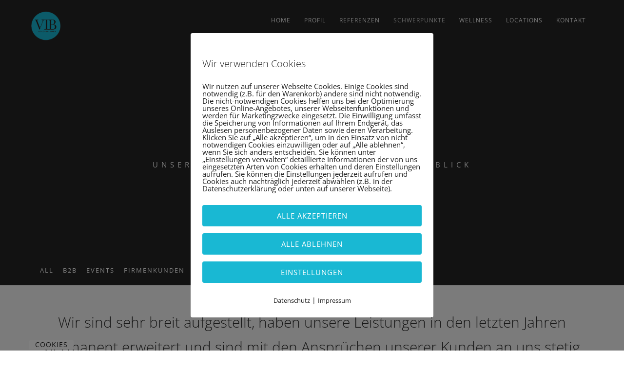

--- FILE ---
content_type: text/html; charset=UTF-8
request_url: https://vtb-holding.de/schwerpunkte/?cat=gastronomie
body_size: 9981
content:
<!DOCTYPE html>
<html lang="de" prefix="og: http://ogp.me/ns#">
<head>
<meta http-equiv="Content-Type" content="text/html; charset=UTF-8" />

<title>Schwerpunkte - VTB HOLDING</title>



<!-- Mobile Devices Viewport Resset-->
<meta name="viewport" content="width=device-width, initial-scale=1.0, maximum-scale=1">
<meta name="apple-mobile-web-app-capable" content="yes">
<!-- <meta name="viewport" content="initial-scale=1.0, user-scalable=1" /> -->





<link rel="alternate" type="application/rss+xml" title="VTB HOLDING RSS" href="https://vtb-holding.de/feed/" />
<link rel="pingback" href="https://vtb-holding.de/xmlrpc.php" />

<!--[if lt IE 9]>
<script src="https://vtb-holding.de/wp-content/themes/thestory/js/html5shiv.js"></script>
<![endif]-->

        <meta http-equiv="Content-Security-Policy" content="default-src 'self' 'unsafe-eval' 'unsafe-inline'   *.met.vgwort.de  https://webinaris.co www.webinaris.co        ;  script-src 'self' 'unsafe-eval' 'unsafe-inline'   *.met.vgwort.de  https://webinaris.co www.webinaris.co           https://js.stripe.com https://checkout.stripe.com;  style-src 'self' 'unsafe-inline'   *.met.vgwort.de      ;  img-src * data:; connect-src *;  object-src 'self'   *.met.vgwort.de       ;  child-src 'self'   *.met.vgwort.de       ;  form-action *;  frame-src 'self'   *.met.vgwort.de     https://webinaris.co www.webinaris.co          https://js.stripe.com https://hooks.stripe.com https://checkout.stripe.com https://hooks.stripe.com;  font-src 'self';  media-src 'self'   *.met.vgwort.de       ; ">
        
<!-- This site is optimized with the Yoast WordPress SEO plugin v1.7.4 - https://yoast.com/wordpress/plugins/seo/ -->
<link rel="canonical" href="https://vtb-holding.de/schwerpunkte/" />
<meta property="og:locale" content="de_DE" />
<meta property="og:type" content="article" />
<meta property="og:title" content="Schwerpunkte - VTB HOLDING" />
<meta property="og:description" content="Wir sind sehr breit aufgestellt, haben unsere Leistungen in den letzten Jahren permanent erweitert und sind mit den Ansprüchen unserer &hellip;" />
<meta property="og:url" content="https://vtb-holding.de/schwerpunkte/" />
<meta property="og:site_name" content="VTB HOLDING" />
<!-- / Yoast WordPress SEO plugin. -->

<link rel='dns-prefetch' href='//s.w.org' />
<link rel="alternate" type="application/rss+xml" title="VTB HOLDING &raquo; Feed" href="https://vtb-holding.de/feed/" />
<link rel="alternate" type="application/rss+xml" title="VTB HOLDING &raquo; Kommentar-Feed" href="https://vtb-holding.de/comments/feed/" />
		<script type="text/javascript">
			window._wpemojiSettings = {"baseUrl":"https:\/\/s.w.org\/images\/core\/emoji\/11.2.0\/72x72\/","ext":".png","svgUrl":"https:\/\/s.w.org\/images\/core\/emoji\/11.2.0\/svg\/","svgExt":".svg","source":{"concatemoji":"https:\/\/vtb-holding.de\/wp-includes\/js\/wp-emoji-release.min.js?ver=5.1.21"}};
			!function(e,a,t){var n,r,o,i=a.createElement("canvas"),p=i.getContext&&i.getContext("2d");function s(e,t){var a=String.fromCharCode;p.clearRect(0,0,i.width,i.height),p.fillText(a.apply(this,e),0,0);e=i.toDataURL();return p.clearRect(0,0,i.width,i.height),p.fillText(a.apply(this,t),0,0),e===i.toDataURL()}function c(e){var t=a.createElement("script");t.src=e,t.defer=t.type="text/javascript",a.getElementsByTagName("head")[0].appendChild(t)}for(o=Array("flag","emoji"),t.supports={everything:!0,everythingExceptFlag:!0},r=0;r<o.length;r++)t.supports[o[r]]=function(e){if(!p||!p.fillText)return!1;switch(p.textBaseline="top",p.font="600 32px Arial",e){case"flag":return s([55356,56826,55356,56819],[55356,56826,8203,55356,56819])?!1:!s([55356,57332,56128,56423,56128,56418,56128,56421,56128,56430,56128,56423,56128,56447],[55356,57332,8203,56128,56423,8203,56128,56418,8203,56128,56421,8203,56128,56430,8203,56128,56423,8203,56128,56447]);case"emoji":return!s([55358,56760,9792,65039],[55358,56760,8203,9792,65039])}return!1}(o[r]),t.supports.everything=t.supports.everything&&t.supports[o[r]],"flag"!==o[r]&&(t.supports.everythingExceptFlag=t.supports.everythingExceptFlag&&t.supports[o[r]]);t.supports.everythingExceptFlag=t.supports.everythingExceptFlag&&!t.supports.flag,t.DOMReady=!1,t.readyCallback=function(){t.DOMReady=!0},t.supports.everything||(n=function(){t.readyCallback()},a.addEventListener?(a.addEventListener("DOMContentLoaded",n,!1),e.addEventListener("load",n,!1)):(e.attachEvent("onload",n),a.attachEvent("onreadystatechange",function(){"complete"===a.readyState&&t.readyCallback()})),(n=t.source||{}).concatemoji?c(n.concatemoji):n.wpemoji&&n.twemoji&&(c(n.twemoji),c(n.wpemoji)))}(window,document,window._wpemojiSettings);
		</script>
		<style type="text/css">
img.wp-smiley,
img.emoji {
	display: inline !important;
	border: none !important;
	box-shadow: none !important;
	height: 1em !important;
	width: 1em !important;
	margin: 0 .07em !important;
	vertical-align: -0.1em !important;
	background: none !important;
	padding: 0 !important;
}
</style>
	<link rel='stylesheet' id='wp-block-library-css'  href='https://vtb-holding.de/wp-includes/css/dist/block-library/style.min.css?ver=5.1.21' type='text/css' media='all' />
<link rel='stylesheet' id='contact-form-7-css'  href='https://vtb-holding.de/wp-content/plugins/contact-form-7/includes/css/styles.css?ver=3.8.1' type='text/css' media='all' />
<link rel='stylesheet' id='pixelmate-public-css-css'  href='https://vtb-holding.de/wp-content/plugins/pixelmate/public//assets/css/pixelmate.css?ver=5.1.21' type='text/css' media='all' />
<link rel='stylesheet' id='pexeto-pretty-photo-css'  href='https://vtb-holding.de/wp-content/themes/thestory/css/prettyPhoto.css?ver=1.1.0' type='text/css' media='all' />
<link rel='stylesheet' id='pexeto-stylesheet-css'  href='https://vtb-holding.de/wp-content/themes/thestory/style.css?ver=1.1.0' type='text/css' media='all' />
<style id='pexeto-stylesheet-inline-css' type='text/css'>
button, .button , input[type="submit"], input[type="button"], 
								#submit, .left-arrow:hover,.right-arrow:hover, .ps-left-arrow:hover, 
								.ps-right-arrow:hover, .cs-arrows:hover,.nivo-nextNav:hover, .nivo-prevNav:hover,
								.scroll-to-top:hover, .services-icon .img-container, .services-thumbnail h3:after,
								.pg-pagination a.current, .pg-pagination a:hover, #content-container .wp-pagenavi span.current, 
								#content-container .wp-pagenavi a:hover, #blog-pagination a:hover,
								.pg-item h2:after, .pc-item h2:after, .ps-icon, .ps-left-arrow:hover, .ps-right-arrow:hover,
								.pc-next:hover, .pc-prev:hover, .pc-wrapper .icon-circle, .pg-item .icon-circle, .qg-img .icon-circle,
								.ts-arrow:hover, .section-light .section-title:before, .section-light2 .section-title:after,
								.section-light-bg .section-title:after, .section-dark .section-title:after,
								.woocommerce .widget_price_filter .ui-slider .ui-slider-range,
								.woocommerce-page .widget_price_filter .ui-slider .ui-slider-range, 
								.controlArrow.prev:hover,.controlArrow.next:hover, .pex-woo-cart-num,
								.woocommerce span.onsale, .woocommerce-page span.onsale.woocommerce nav.woocommerce-pagination ul li span.current, .woocommerce-page nav.woocommerce-pagination ul li span.current,
								.woocommerce #content nav.woocommerce-pagination ul li span.current, .woocommerce-page #content nav.woocommerce-pagination ul li span.current,
								.woocommerce #content nav.woocommerce-pagination ul li span.current, .woocommerce-page #content nav.woocommerce-pagination ul li span.current,
								.woocommerce nav.woocommerce-pagination ul li a:hover, .woocommerce-page nav.woocommerce-pagination ul li a:hover,
								.woocommerce #content nav.woocommerce-pagination ul li a:hover, .woocommerce-page #content nav.woocommerce-pagination ul li a:hover,
								.woocommerce nav.woocommerce-pagination ul li a:focus, .woocommerce-page nav.woocommerce-pagination ul li a:focus,
								.woocommerce #content nav.woocommerce-pagination ul li a:focus, .woocommerce-page #content nav.woocommerce-pagination ul li a:focus,
								.pt-highlight .pt-title{background-color:#19b8d3;}a, a:hover, .post-info a:hover, .read-more, .footer-widgets a:hover, .comment-info .reply,
								.comment-info .reply a, .comment-info, .post-title a:hover, .post-tags a, .format-aside aside a:hover,
								.testimonials-details a, .lp-title a:hover, .woocommerce .star-rating, .woocommerce-page .star-rating,
								.woocommerce .star-rating:before, .woocommerce-page .star-rating:before, .tabs .current a,
								#wp-calendar tbody td a, .widget_nav_menu li.current-menu-item > a, .archive-page a:hover{color:#19b8d3;}.accordion-title.current, .read-more, .bypostauthor, .sticky,
								.pg-cat-filter a.current{border-color:#19b8d3;}.pg-element-loading .icon-circle:after{border-top-color:#19b8d3;}#footer-cta{background-color:#e8e8e8;}#footer-cta .button{background-color:#19b8d3;}#logo-container img{width:60px; }#logo-container img{height:60px;}.portfolio-carousel .link-title {
    background: rgba(200, 200, 200, 0.5) !important;
}
</style>
<!--[if lte IE 8]>
<link rel='stylesheet' id='pexeto-ie8-css'  href='https://vtb-holding.de/wp-content/themes/thestory/css/style_ie8.css?ver=1.1.0' type='text/css' media='all' />
<![endif]-->
<link rel='stylesheet' id='wp-pagenavi-css'  href='https://vtb-holding.de/wp-content/plugins/wp-pagenavi/pagenavi-css.css?ver=2.70' type='text/css' media='all' />
<script type='text/javascript' src='https://vtb-holding.de/wp-includes/js/jquery/jquery.js?ver=1.12.4'></script>
<script type='text/javascript' src='https://vtb-holding.de/wp-includes/js/jquery/jquery-migrate.min.js?ver=1.4.1'></script>
<script type='text/javascript'>
/* <![CDATA[ */
var js_options = {"google_fonts":[],"flexTracking":[],"flexWerbung":[],"flexNotwendig":[],"flexSonstige":[],"webinaris":"","webinaris_load":"0","pixelmate_script":"","pixelmate_script_code_head":"","pixelmate_script_code_body":"","pixelmate_script_code_footer":"","pixelmate_script_stats":"0","pixelmate_script_code_head_stats":"","pixelmate_script_code_body_stats":"","pixelmate_script_code_footer_stats":"","pixelmate_tag_manager":"0","pixelmate_gtm":"GTM-0000000","domain":"de","full_domain":"https:\/\/vtb-holding.de","wpmllang":"no-wpml","gen_banner_aktiv":"1","gen_banner_delay":"0","gen_individuell":" ","gen_heading":" ","gen_text":" ","gen_allow_text":" ","gen_single_text":" ","gen_deny_text":" ","gen_dse_text":"Datenschutz","gen_impressum_text":"Impressum","speicherdauer_der_cookies":"14","cookies_secure":"0","alt_track":"0","pix_settings_check":null,"pix_settings_uberschrift":"Cookie Einstellungen","pix_settings_hinweis_dse":"Hier k\u00f6nnen die auf dieser Website verwendeten externen Dienste eingesehen und einzeln zugelassen\/abgelehnt werden.","pix_settings_notwendige_c":"nur notwendige Cookies akzeptieren","pix_settings_notwendige_c_text":"","pix_settings_statistik":"Statistik Cookies akzeptieren","pix_settings_statistik_text":"","pix_settings_statistik_aus":null,"pix_settings_werbung":"Marketing Cookies akzeptieren","pix_settings_werbung_text":"","pix_settings_werbung_aus":null,"pix_settings_videos":"Externe Medien akzeptieren","pix_settings_videos_text":"","pix_settings_videos_aus":null,"pix_settings_sonstige":"Sonstigen externen Content akzeptieren","pix_settings_sonstige_text":"","pix_settings_sonstige_aus":null,"pix_settings_speichern_button":"speichern","pix_settings_more":"mehr","pix_settings_dse_ex":"Datenschutzerkl\u00e4rung","design_pos":"Fullscreen","elmentor_popup_id":"","pixelmate_logo_check":"0","pixelmate_logo":"","banner_padding_oben":"24","box_margin":"0px 0px 0px 0px","box_border_width":"0px 0px 0px 0px","box_border_style":"solid","box_border_color":"#ffffff","box_padding":"24px 24px 24px 24px","box_border_radius":"4px 4px 4px 4px","box_bg_color":"#ffffff","box_color_title":"#212121","box_color_text":"#212121","box_bg_verlauf":"0","box_bg_verlauf_1":"#ffffff","box_bg_verlauf_2":"#ffffff","box_shadow":"0","box_shadow_h":"3","box_shadow_v":"0","box_shadow_blur":"3","box_shadow_color":"#000000","box_h_font_size":"20","box_font_size":"15","box_line_height":"1","pixelmate_text_align":"left","cb_aktiv":"1","cb_position":"unten links","cb_font_size":"14","cb_background":"#FFFFFF","cb_color":"#212121","cb_important":"1","btn_bg_color":"#19b8d3","btn_color":"#ffffff","btn_border_color":"rgba(0,0,0,0.06)","btn_border_width":"0","btn_border_radius":"4","btn_deny_bg_color":"#19b8d3","btn_deny_color":"#ffffff","btn_deny_border_color":"#212121","btn_deny_border_width":"0","btn_deny_border_radius":"4","btn_set_bg_color":"#19b8d3","btn_set_color":"#ffffff","btn_set_border_color":"#212121","btn_set_border_width":"0","btn_set_border_radius":"4","ga":"0","gaText":null,"gaId":"UA-000000","ga2":null,"gaId2":null,"gaAno":"1","google_optimize_aktivieren":"0","google_optimize_id":"000000","ga_cookie_duration":"730","ga_cookies_ssl":"0","media_youtube":"0","media_youtube_text":"YouTube ist eine Videohosting Plattform. Durch die externe Einbindung von Videos werden personenbezogene Daten an YouTube \u00fcbermittelt.","media_vimeo":"0","media_vimeo_text":"Vimeo ist eine Videohosting Plattform. Durch die externe Einbindung von Videos werden personenbezogene Daten an Vimeo \u00fcbermittelt.","media_twitter":"0","media_twitter_text":"Twitter ist ein Nachrichtendienst. Durch das einbetten von Twitter Beitr\u00e4gen auf unserer Website werden personenenbezogene Daten an Twitter \u00fcbermittelt.","media_gmaps":"0","media_gmaps_text":"Durch die Einbettung von Google Maps auf unserer Website werden personenbezogene Daten an Google \u00fcbermittelt.","media_calendly":"0","media_calendly_text":"Calendly ist Buchungstool. Durch die Einbettung auf unserer Website werden personenbezogene Daten an Calendly \u00fcbermittelt.","media_xing_events":"0","media_xing_events_text":"Durch die Einbettung von Xing werden personenbezogene Daten an Xing \u00fcbermittelt.","media_libsyn":"0","media_libsyn_text":"Durch die Einbettung des Podcast Players von Libsyn werden personenbezogene Daten an Libsyn \u00fcbermittelt.","media_recaptcha":"0","media_recaptcha_text":"ReCaptcha muss auf unserer Website geladen werden, um Kontaktanfragen zu versenden.","dse_extern":"","dse_extern_url":null,"impressum_extern":"","impressum_extern_url":null,"fb":"0","fbText":null,"fbId":"00000000","fb_opt_out":null,"csp":"1","youtubeIn":"1","youtubeHeading":null,"youtubeText":null,"vimeoIn":null,"vimeoHeading":null,"vimeoText":null,"wlVimeo":"0","wlYoutube":"0","wlGmaps":"0","wlReCaptcha":"0","dse":"https:\/\/vtb-holding.de\/datenschutzerklaerung\/","impressum":"https:\/\/vtb-holding.de\/impressum\/","txt_cookie_banner_heading":"Wir verwenden Cookies","txt_cookie_banner":"Wir nutzen auf unserer Webseite Cookies. Einige Cookies sind notwendig (z.B. f\u00fcr den Warenkorb) andere sind nicht notwendig. Die nicht-notwendigen Cookies helfen uns bei der Optimierung unseres Online-Angebotes, unserer Webseitenfunktionen und werden f\u00fcr Marketingzwecke eingesetzt.\nDie Einwilligung umfasst die Speicherung von Informationen auf Ihrem Endger\u00e4t, das Auslesen personenbezogener Daten sowie deren Verarbeitung. \nKlicken Sie auf \u201eAlle akzeptieren\u201c, um in den Einsatz von nicht notwendigen Cookies einzuwilligen oder auf \u201eAlle ablehnen\u201c, wenn Sie sich anders entscheiden.\nSie k\u00f6nnen unter \u201eEinstellungen verwalten\u201c detaillierte Informationen der von uns eingesetzten Arten von Cookies erhalten und deren Einstellungen aufrufen. \nSie k\u00f6nnen die Einstellungen jederzeit aufrufen und Cookies auch nachtr\u00e4glich jederzeit abw\u00e4hlen (z.B. in der Datenschutzerkl\u00e4rung oder unten auf unserer Webseite).","txt_btn_allow":"Alle akzeptieren","txt_btn_deny":"Alle ablehnen","txt_btn_settings":"Einstellungen","txt_datenschutz":"Datenschutz","txt_impressum":"Impressum","txt_datenschutz_hinweis":"Mehr Informationen zu den verwendeten Diensten auf dieser Website stehen in der Datenschutzerkl\u00e4rung.","txt_allow":"Akzeptieren","txt_youtube_heading":"YouTube aktivieren?","txt_youtube_content":"YouTube Videos k\u00f6nnen nur angezeigt werden, wenn Cookies gesetzt werden d\u00fcrfen.","txt_youtube_footer":"Wenn YouTube f\u00fcr diese Website aktiviert wurde, werden Daten an YouTube \u00fcbermittelt und ausgewertet. Mehr dazu in der Datenschutzerkl\u00e4rung von YouTube:","txt_vimeo_heading":"Vimeo aktivieren?","txt_vimeo_content":"Vimeo Videos k\u00f6nnen nur angezeigt werden, wenn Cookies gesetzt werden d\u00fcrfen.","txt_vimeo_footer":"Wenn Vimeo auf dieser Website aktiviert wird, werden personenbezogene Daten zu Vimeo \u00fcbermittelt und ausgewertet. Mehr dazu in der Vimeo Datenschutzerkl\u00e4rung: ","txt_gmaps_heading":"Google Maps aktivieren?","txt_gmaps_content":"Google Maps kann nur aktiviert werden, wenn Cookies gesetzt werden d\u00fcrfen.","txt_gmaps_footer":"Wenn Google Maps aktiviert wurde, werden personenbezogene Daten an Google gesendet und verarbeitet. Mehr dazu in der Datenschutzerkl\u00e4rung von Google:","txt_twitter_heading":"Twitter aktivieren?","txt_twitter_content":"Hier w\u00fcrden wir gerne Inhalte von Twitter anzeigen.","txt_twitter_footer":"Wenn diese Inhalte auf dieser Website geladen werden d\u00fcrfen, wird eine externe Verbindung zu Twitter hergestellt und es k\u00f6nnen Cookies gesetzt werden.","txt_libsyn_heading":"Libsyn Podcast aktivieren?","txt_libsyn_content":"Hier w\u00fcrden wir gerne den Podcast Player von Libsyn anzeigen. Dazu m\u00fcssen Cookies gesetzt werden und es wird eine externe Verbindung zu Libsyn.com aufgebaut.","txt_libsyn_footer":"Wenn der Podcast Player von Libsyn.com aktiviert wird, werden personenbezogene Daten an Libsyn gesendet und verarbeitet. Mehr dazu findest du hier:","txt_here":"hier","txt_more":"mehr erfahren","calendly_h2":"Jetzt buchen","calendly_text":"F\u00fcr Buchungen nutzen wir das externe Tool Calendly. Wenn es aktiviert wird, werden personenbezogene Daten an Calendly \u00fcbermittelt und verarbeitet. ","calendly_btn":"weiter","xing_h2":"Xing Events anzeigen","xing_text":"Um Xing Events auf dieser Website anzeigen zu k\u00f6nnen, m\u00fcssen Cookies gesetzt werden.","xing_btn":"weiter","issingle":"no","pixe_test":{"margin":"0px 0px 0px 0px","border":"0px solid ","padding":"12px 24px 24px 24px","border-radius":"5px","margin-top":"0px","margin-right":"0px","margin-bottom":"0px","margin-left":"0px","border-top":"0px","border-right":"0px","border-bottom":"0px","border-left":"0px","padding-top":"12px","padding-right":"24px","padding-bottom":"24px","padding-left":"24px","background-color":"#ffffff","border-color":"","color":"#0a0a0a","border-style":"solid","border-top-left-radius":"4px","border-bottom-left-radius":"4px","border-top-right-radius":"4px","border-bottom-right-radius":"4px"},"client_ip":"3.145.151.219","wpml_exists":"0","sprachumschalter_aktivieren":"0","ajaxurl":"https:\/\/vtb-holding.de\/wp-admin\/admin-ajax.php","nonce":"333494402b","elementor":"false","divi_builder":"false"};
/* ]]> */
</script>
<script type="module" async src="https://vtb-holding.de/wp-content/plugins/pixelmate/public//assets/js/dist/bundle.js?ver=1.0.0"></script><link rel='https://api.w.org/' href='https://vtb-holding.de/wp-json/' />
<link rel="EditURI" type="application/rsd+xml" title="RSD" href="https://vtb-holding.de/xmlrpc.php?rsd" />
<link rel="wlwmanifest" type="application/wlwmanifest+xml" href="https://vtb-holding.de/wp-includes/wlwmanifest.xml" /> 
<meta name="generator" content="WordPress 5.1.21" />
<link rel='shortlink' href='https://vtb-holding.de/?p=1462' />
<link rel="alternate" type="application/json+oembed" href="https://vtb-holding.de/wp-json/oembed/1.0/embed?url=https%3A%2F%2Fvtb-holding.de%2Fschwerpunkte%2F" />
<link rel="alternate" type="text/xml+oembed" href="https://vtb-holding.de/wp-json/oembed/1.0/embed?url=https%3A%2F%2Fvtb-holding.de%2Fschwerpunkte%2F&#038;format=xml" />
<link rel="shortcut icon" href="http://2017.vtb-holding.de/wp-content/uploads/2017/08/favicon.png"/>
<link rel="apple-touch-icon" href="http://2017.vtb-holding.de/wp-content/uploads/2017/08/favicon.png"/>
<!-- styles for Simple Google Map -->
<style type='text/css'>
#SGM {width:100%; height:300px;}
#SGM .infoWindow {line-height:13px; font-size:10px;}
#SGM input {margin:4px 4px 0 0; font-size:10px;}
#SGM input.text {border:solid 1px #ccc; background-color:#fff; padding:2px;}
</style>
<!-- end styles for Simple Google Map -->
		<style type="text/css">.recentcomments a{display:inline !important;padding:0 !important;margin:0 !important;}</style>
		<link rel="icon" href="https://vtb-holding.de/wp-content/uploads/2017/08/favicon.png" sizes="32x32" />
<link rel="icon" href="https://vtb-holding.de/wp-content/uploads/2017/08/favicon.png" sizes="192x192" />
<link rel="apple-touch-icon-precomposed" href="https://vtb-holding.de/wp-content/uploads/2017/08/favicon.png" />
<meta name="msapplication-TileImage" content="https://vtb-holding.de/wp-content/uploads/2017/08/favicon.png" />

</head>
<body class="page-template page-template-template-portfolio-gallery page-template-template-portfolio-gallery-php page page-id-1462 fixed-header no-slider icons-style-light large-header">
<div id="main-container" >
	<div  class="page-wrapper" >
		<!--HEADER -->
				<div class="header-wrapper" >

		<div class="full-bg-image" style="background-image:url(http://relaunch.eventcom.tv/wp-content/uploads/2014/07/bckgnd.jpg); opacity:1; filter: alpha(opacity=100);"></div>		<header id="header">
			<div class="section-boxed section-header">
			<div id="logo-container">
								<a href="https://vtb-holding.de/"><img src="https://vtb-holding.de/wp-content/uploads/2017/08/favicon.png" alt="VTB HOLDING" /></a>
			</div>	

			
			<div class="mobile-nav">
				<span class="mob-nav-btn">Menu</span>
			</div>
	 		<nav class="navigation-container">
				<div id="menu" class="nav-menu">
				<ul id="menu-vtb_main" class="menu-ul"><li id="menu-item-2126" class="menu-item menu-item-type-post_type menu-item-object-page menu-item-home menu-item-2126"><a href="https://vtb-holding.de/">Home</a></li>
<li id="menu-item-2170" class="menu-item menu-item-type-post_type menu-item-object-page menu-item-2170"><a href="https://vtb-holding.de/profil/">Profil</a></li>
<li id="menu-item-2182" class="menu-item menu-item-type-post_type menu-item-object-page menu-item-has-children menu-item-2182"><a href="https://vtb-holding.de/referenzen/">Referenzen</a>
<ul class="sub-menu">
	<li id="menu-item-2285" class="menu-item menu-item-type-post_type menu-item-object-page menu-item-2285"><a href="https://vtb-holding.de/partner/">Partner</a></li>
</ul>
</li>
<li id="menu-item-2128" class="menu-item menu-item-type-post_type menu-item-object-page current-menu-item page_item page-item-1462 current_page_item menu-item-2128"><a href="https://vtb-holding.de/schwerpunkte/" aria-current="page">Schwerpunkte</a></li>
<li id="menu-item-2715" class="menu-item menu-item-type-post_type menu-item-object-page menu-item-2715"><a href="https://vtb-holding.de/wellness/">Wellness</a></li>
<li id="menu-item-2343" class="menu-item menu-item-type-custom menu-item-object-custom menu-item-has-children menu-item-2343"><a>Locations</a>
<ul class="sub-menu">
	<li id="menu-item-2557" class="menu-item menu-item-type-post_type menu-item-object-page menu-item-2557"><a href="https://vtb-holding.de/havanna-stuttgart/">Havanna Stuttgart</a></li>
</ul>
</li>
<li id="menu-item-2127" class="menu-item menu-item-type-post_type menu-item-object-page menu-item-has-children menu-item-2127"><a href="https://vtb-holding.de/kontakt/">Kontakt</a>
<ul class="sub-menu">
	<li id="menu-item-2161" class="menu-item menu-item-type-post_type menu-item-object-page menu-item-2161"><a href="https://vtb-holding.de/karriere/">Karriere</a></li>
	<li id="menu-item-2153" class="menu-item menu-item-type-post_type menu-item-object-page menu-item-2153"><a href="https://vtb-holding.de/datenschutzerklaerung/">Datenschutzerklärung</a></li>
	<li id="menu-item-2154" class="menu-item menu-item-type-post_type menu-item-object-page menu-item-2154"><a href="https://vtb-holding.de/impressum/">Impressum</a></li>
</ul>
</li>
</ul>				</div>
				
				<div class="header-buttons">
								</div>
			</nav> 
	
			<div class="clear"></div>       
			<div id="navigation-line"></div>
		</div>
		</header><!-- end #header -->
	<div class="page-title-wrapper"><div class="page-title">
		<div class="content-boxed">
			<h1>Schwerpunkte</h1>
			<span class="page-subtitle">Unsere Leistungen und Services im Überblick</span>		</div>
	</div>
</div>

</div>
<div id="content-container" class=" layout-full">
<div id="full-width" class="content">
	

	<div class="pg-navigation">
		<div class="pg-nav-wrapper content-boxed">
					<div class="pg-cat-filter">
				<div class="pg-filter-btn"><span></span></div>
				<ul>
								<li>
					<a data-cat="-1" href="https://vtb-holding.de/schwerpunkte/" >All</a>
				</li>
									<li>
						<a href="https://vtb-holding.de/schwerpunkte/?cat=b2b"  data-cat="b2b">B2B</a>
					</li>					<li>
						<a href="https://vtb-holding.de/schwerpunkte/?cat=events"  data-cat="events">Events</a>
					</li>					<li>
						<a href="https://vtb-holding.de/schwerpunkte/?cat=firmenkunden"  data-cat="firmenkunden">Firmenkunden</a>
					</li>					<li>
						<a href="https://vtb-holding.de/schwerpunkte/?cat=gastronomie" class="current" data-cat="gastronomie">Gastronomie</a>
					</li>					<li>
						<a href="https://vtb-holding.de/schwerpunkte/?cat=privatkunden"  data-cat="privatkunden">Privatkunden</a>
					</li>					<li>
						<a href="https://vtb-holding.de/schwerpunkte/?cat=vertrieb"  data-cat="vertrieb">Vertrieb</a>
					</li></ul></div>		</div>
	</div>

<div class="content-boxed">
	<div class="pg-page-content">
		<h1 style="text-align: center;">Wir sind sehr breit aufgestellt, haben unsere Leistungen in den letzten Jahren permanent erweitert und sind mit den Ansprüchen unserer Kunden an uns stetig und gesund gewachsen. Nutzen Sie diesen oft entscheidenden Vorteil für Ihren Erfolg.</h1>
		</div>
			<div id="portfolio-gallery" class="pg-spacing">

	<div class="pg-items-wrapper">
<div class="pg-items">
			<div class="pg-page-wrapper">
			<div class="pg-item" data-defwidth="390" data-type="fullslider" data-itemid="2188"><a href="https://vtb-holding.de/portfolio/clubbing/" title="Clubbing" ><div class="pg-img-wrapper"><span class="icon-circle"><span class="pg-icon fullslider-icon"></span></span><img src="https://vtb-holding.de/wp-content/uploads/2014/07/eventcom_pics_dj-580x366.jpg" alt="Clubbing"/></div><div class="pg-info"><div class="pg-details"><h2>Clubbing</h2><span class="pg-categories">B2B / Events / Gastronomie</span></div></div></a></div><div class="pg-item" data-defwidth="390" data-type="fullslider" data-itemid="2186"><a href="https://vtb-holding.de/portfolio/controlling/" title="Controlling" ><div class="pg-img-wrapper"><span class="icon-circle"><span class="pg-icon fullslider-icon"></span></span><img src="https://vtb-holding.de/wp-content/uploads/2014/07/eventcom_pics_controlling-580x366.jpg" alt="Controlling"/></div><div class="pg-info"><div class="pg-details"><h2>Controlling</h2><span class="pg-categories">B2B / Gastronomie</span></div></div></a></div><div class="pg-item" data-defwidth="390" data-type="fullslider" data-itemid="2136"><a href="https://vtb-holding.de/portfolio/gastronomie/" title="Gastronomie" ><div class="pg-img-wrapper"><span class="icon-circle"><span class="pg-icon fullslider-icon"></span></span><img src="https://vtb-holding.de/wp-content/uploads/2014/07/eventcom_pics_gastro-580x366.jpg" alt="Gastronomie"/></div><div class="pg-info"><div class="pg-details"><h2>Gastronomie</h2><span class="pg-categories">B2B / Gastronomie</span></div></div></a></div><div class="pg-item" data-defwidth="390" data-type="fullslider" data-itemid="2184"><a href="https://vtb-holding.de/portfolio/projektmanagement/" title="Projektmanagement" ><div class="pg-img-wrapper"><span class="icon-circle"><span class="pg-icon fullslider-icon"></span></span><img src="https://vtb-holding.de/wp-content/uploads/2014/07/eventcom_pics_projektmanagement-580x366.jpg" alt="Projektmanagement"/></div><div class="pg-info"><div class="pg-details"><h2>Projektmanagement</h2><span class="pg-categories">B2B / Events / Gastronomie / Vertrieb</span></div></div></a></div>			</div>
			<div class="clear"></div>
		</div>
		<div class="pg-pagination">
			<ul></ul>		</div>
	</div>
</div>
</div>
</div> <!-- end main content holder (#content/#full-width) -->
<div class="clear"></div>
</div> <!-- end #content-container -->
</div>
<footer id="footer" class="center">
		<div class="scroll-to-top"><span></span></div>
	
		<div id="footer-cta">
		<div class="section-boxed">
		<div class="footer-cta-first"><h5>Jetzt Angebot anfordern</h5></div>
		<div class="footer-cta-disc"><p></p></div>
				<div class="footer-cta-button">
			<a href="/kontakt/" class="button">Anfragen ></a>
		</div>
				<div class="clear"></div>
	</div>
	</div>
		<div class="cols-wrapper footer-widgets section-boxed cols-3">
	<div class="col"></div><div class="col"></div><div class="col nomargin"></div>	</div>
	<div class="footer-bottom">
	<div class="section-boxed">
<span class="copyrights">
&copy; Copyright VTB HOLDING</span>
<div class="footer-nav">
<div class="menu-contact-container"><ul id="menu-contact" class="menu"><li id="menu-item-2129" class="menu-item menu-item-type-post_type menu-item-object-page menu-item-2129"><a href="https://vtb-holding.de/kontakt/">Kontakt</a></li>
<li id="menu-item-2160" class="menu-item menu-item-type-post_type menu-item-object-page menu-item-2160"><a href="https://vtb-holding.de/karriere/">Karriere</a></li>
<li id="menu-item-2156" class="menu-item menu-item-type-post_type menu-item-object-page menu-item-2156"><a href="https://vtb-holding.de/impressum/">Impressum</a></li>
<li id="menu-item-2155" class="menu-item menu-item-type-post_type menu-item-object-page menu-item-2155"><a href="https://vtb-holding.de/datenschutzerklaerung/">Datenschutzerklärung</a></li>
</ul></div></div>


</div>
</div>
</footer> <!-- end #footer-->
</div> <!-- end #main-container -->


<!-- FOOTER ENDS -->

<script type='text/javascript' src='https://vtb-holding.de/wp-content/plugins/contact-form-7/includes/js/jquery.form.min.js?ver=3.50.0-2014.02.05'></script>
<script type='text/javascript'>
/* <![CDATA[ */
var _wpcf7 = {"loaderUrl":"https:\/\/vtb-holding.de\/wp-content\/plugins\/contact-form-7\/images\/ajax-loader.gif","sending":"Senden ..."};
/* ]]> */
</script>
<script type='text/javascript' src='https://vtb-holding.de/wp-content/plugins/contact-form-7/includes/js/scripts.js?ver=3.8.1'></script>
<script type='text/javascript' src='https://vtb-holding.de/wp-includes/js/underscore.min.js?ver=1.8.3'></script>
<script type='text/javascript' src='https://vtb-holding.de/wp-content/themes/thestory/js/masonry.js?ver=1.1.0'></script>
<script type='text/javascript' src='https://vtb-holding.de/wp-content/themes/thestory/js/main.js?ver=1.1.0'></script>
<script type='text/javascript' src='https://vtb-holding.de/wp-content/themes/thestory/js/portfolio-gallery.js?ver=1.1.0'></script>
<script type='text/javascript' src='https://vtb-holding.de/wp-includes/js/comment-reply.min.js?ver=5.1.21'></script>
<script type='text/javascript' src='https://vtb-holding.de/wp-includes/js/wp-embed.min.js?ver=5.1.21'></script>
<script type="text/javascript">var PEXETO = PEXETO || {};PEXETO.ajaxurl="https://vtb-holding.de/wp-admin/admin-ajax.php";PEXETO.lightboxOptions = {"theme":"pp_default","animation_speed":"normal","overlay_gallery":false,"allow_resize":true};PEXETO.disableRightClick=false;PEXETO.stickyHeader=true;jQuery(document).ready(function($){
					PEXETO.init.initSite();$("#portfolio-gallery").pexetoGallery({"itemsPerPage":"12","ajaxUrl":"https:\/\/vtb-holding.de\/wp-admin\/admin-ajax.php","currentPage":1,"imgheight":"240","columns":3,"filterCats":[],"filterType":"exclude","parentSel":"#full-width","currentCat":"gastronomie","pageUrl":"https:\/\/vtb-holding.de\/schwerpunkte\/","currentClass":"current","itemsMap":[2188,2186,2136,2184],"orderby":"menu_order","order":"ASC","enableAJAX":true,"categoryFilter":true,"masonry":false,"relatedLightbox":false});$(".pexeto-contact-form").each(function(){
			$(this).pexetoContactForm({"wrongCaptchaText":"The text you have entered did not match the text on the image. Please try again.","failText":"An error occurred. Message not sent.","validationErrorText":"Please complete all the fields correctly","messageSentText":"Message sent"});
		});});</script></body>
</html>

--- FILE ---
content_type: text/javascript
request_url: https://vtb-holding.de/wp-content/themes/thestory/js/main.js?ver=1.1.0
body_size: 129612
content:
/**
 * jQuery Plugin to obtain touch gestures from iPhone, iPod Touch and iPad, should also work with Android mobile phones (not tested yet!)
 * Common usage: wipe images (left and right to show the previous or next image)
 * 
 * @author Andreas Waltl, netCU Internetagentur (http://www.netcu.de)
 * @version 1.1.1 (9th December 2010) - fix bug (older IE's had problems)
 * @version 1.1 (1st September 2010) - support wipe up and wipe down
 * @version 1.0 (15th July 2010)
 */
(function($){$.fn.touchwipe=function(settings){var config={min_move_x:20,min_move_y:20,wipeLeft:function(){},wipeRight:function(){},wipeUp:function(){},wipeDown:function(){},preventDefaultEvents:true};if(settings)$.extend(config,settings);this.each(function(){var startX;var startY;var isMoving=false;function cancelTouch(){this.removeEventListener('touchmove',onTouchMove);startX=null;isMoving=false}function onTouchMove(e){if(config.preventDefaultEvents){e.preventDefault()}if(isMoving){var x=e.touches[0].pageX;var y=e.touches[0].pageY;var dx=startX-x;var dy=startY-y;if(Math.abs(dx)>=config.min_move_x){cancelTouch();if(dx>0){config.wipeLeft()}else{config.wipeRight()}}else if(Math.abs(dy)>=config.min_move_y){cancelTouch();if(dy>0){config.wipeDown()}else{config.wipeUp()}}}}function onTouchStart(e){if(e.touches.length==1){startX=e.touches[0].pageX;startY=e.touches[0].pageY;isMoving=true;this.addEventListener('touchmove',onTouchMove,false)}}if('ontouchstart'in document.documentElement){this.addEventListener('touchstart',onTouchStart,false)}});return this}})(jQuery);

/*! Copyright (c) 2013 Brandon Aaron (http://brandon.aaron.sh)
 * Licensed under the MIT License (LICENSE.txt).
 *
 * Version: 3.1.9
 *
 * Requires: jQuery 1.2.2+
 */
(function(factory){if(typeof define==="function"&&define.amd){define(["jquery"],factory)}else{if(typeof exports==="object"){module.exports=factory}else{factory(jQuery)}}}(function($){var toFix=["wheel","mousewheel","DOMMouseScroll","MozMousePixelScroll"],toBind=("onwheel" in document||document.documentMode>=9)?["wheel"]:["mousewheel","DomMouseScroll","MozMousePixelScroll"],slice=Array.prototype.slice,nullLowestDeltaTimeout,lowestDelta;if($.event.fixHooks){for(var i=toFix.length;i;){$.event.fixHooks[toFix[--i]]=$.event.mouseHooks}}var special=$.event.special.mousewheel={version:"3.1.9",setup:function(){if(this.addEventListener){for(var i=toBind.length;i;){this.addEventListener(toBind[--i],handler,false)}}else{this.onmousewheel=handler}$.data(this,"mousewheel-line-height",special.getLineHeight(this));$.data(this,"mousewheel-page-height",special.getPageHeight(this))},teardown:function(){if(this.removeEventListener){for(var i=toBind.length;i;){this.removeEventListener(toBind[--i],handler,false)}}else{this.onmousewheel=null}},getLineHeight:function(elem){return parseInt($(elem)["offsetParent" in $.fn?"offsetParent":"parent"]().css("fontSize"),10)},getPageHeight:function(elem){return $(elem).height()},settings:{adjustOldDeltas:true}};$.fn.extend({mousewheel:function(fn){return fn?this.bind("mousewheel",fn):this.trigger("mousewheel")},unmousewheel:function(fn){return this.unbind("mousewheel",fn)}});function handler(event){var orgEvent=event||window.event,args=slice.call(arguments,1),delta=0,deltaX=0,deltaY=0,absDelta=0;event=$.event.fix(orgEvent);event.type="mousewheel";if("detail" in orgEvent){deltaY=orgEvent.detail*-1}if("wheelDelta" in orgEvent){deltaY=orgEvent.wheelDelta}if("wheelDeltaY" in orgEvent){deltaY=orgEvent.wheelDeltaY}if("wheelDeltaX" in orgEvent){deltaX=orgEvent.wheelDeltaX*-1}if("axis" in orgEvent&&orgEvent.axis===orgEvent.HORIZONTAL_AXIS){deltaX=deltaY*-1;deltaY=0}delta=deltaY===0?deltaX:deltaY;if("deltaY" in orgEvent){deltaY=orgEvent.deltaY*-1;delta=deltaY}if("deltaX" in orgEvent){deltaX=orgEvent.deltaX;if(deltaY===0){delta=deltaX*-1}}if(deltaY===0&&deltaX===0){return}if(orgEvent.deltaMode===1){var lineHeight=$.data(this,"mousewheel-line-height");delta*=lineHeight;deltaY*=lineHeight;deltaX*=lineHeight}else{if(orgEvent.deltaMode===2){var pageHeight=$.data(this,"mousewheel-page-height");delta*=pageHeight;deltaY*=pageHeight;deltaX*=pageHeight}}absDelta=Math.max(Math.abs(deltaY),Math.abs(deltaX));if(!lowestDelta||absDelta<lowestDelta){lowestDelta=absDelta;if(shouldAdjustOldDeltas(orgEvent,absDelta)){lowestDelta/=40}}if(shouldAdjustOldDeltas(orgEvent,absDelta)){delta/=40;deltaX/=40;deltaY/=40}delta=Math[delta>=1?"floor":"ceil"](delta/lowestDelta);deltaX=Math[deltaX>=1?"floor":"ceil"](deltaX/lowestDelta);deltaY=Math[deltaY>=1?"floor":"ceil"](deltaY/lowestDelta);event.deltaX=deltaX;event.deltaY=deltaY;event.deltaFactor=lowestDelta;event.deltaMode=0;args.unshift(event,delta,deltaX,deltaY);if(nullLowestDeltaTimeout){clearTimeout(nullLowestDeltaTimeout)}nullLowestDeltaTimeout=setTimeout(nullLowestDelta,200);return($.event.dispatch||$.event.handle).apply(this,args)}function nullLowestDelta(){lowestDelta=null}function shouldAdjustOldDeltas(orgEvent,absDelta){return special.settings.adjustOldDeltas&&orgEvent.type==="mousewheel"&&absDelta%120===0}}));
/*!
 * jQuery imagesLoaded plugin v1.0.4
 * http://github.com/desandro/imagesloaded
 *
 * MIT License. by Paul Irish et al.
 */

(function(a,b){a.fn.imagesLoaded=function(i){var g=this,e=g.find("img").add(g.filter("img")),c=e.length,h="[data-uri]";function f(){i.call(g,e)}function d(j){if(--c<=0&&j.target.src!==h){setTimeout(f);e.unbind("load error",d)}}if(!c){f()}e.bind("load error",d).each(function(){if(this.complete||this.complete===b){var j=this.src;this.src=h;this.src=j}});return g}})(jQuery);


/*
 *  Sharrre.com - Make your sharing widget!
 *  Version: beta 1.3.3 
 *  Author: Julien Hany
 *  License: MIT http://en.wikipedia.org/wiki/MIT_License or GPLv2 http://en.wikipedia.org/wiki/GNU_General_Public_License
 */
(function(g,i,j,b){var h="sharrre",f={className:"sharrre",share:{googlePlus:false,facebook:false,twitter:false,digg:false,delicious:false,stumbleupon:false,linkedin:false,pinterest:false},shareTotal:0,template:"",title:"",url:j.location.href,text:j.title,urlCurl:"sharrre.php",count:{},total:0,shorterTotal:true,enableHover:true,enableCounter:true,enableTracking:false,hover:function(){},hide:function(){},click:function(){},render:function(){},buttons:{googlePlus:{url:"",urlCount:false,size:"medium",lang:"en-US",annotation:""},facebook:{url:"",urlCount:false,action:"like",layout:"button_count",width:"",send:"false",faces:"false",colorscheme:"",font:"",lang:"en_US"},twitter:{url:"",urlCount:false,count:"horizontal",hashtags:"",via:"",related:"",lang:"en"},digg:{url:"",urlCount:false,type:"DiggCompact"},delicious:{url:"",urlCount:false,size:"medium"},stumbleupon:{url:"",urlCount:false,layout:"1"},linkedin:{url:"",urlCount:false,counter:""},pinterest:{url:"",media:"",description:"",layout:"horizontal"}}},c={googlePlus:"",facebook:"https://graph.facebook.com/fql?q=SELECT%20url,%20normalized_url,%20share_count,%20like_count,%20comment_count,%20total_count,commentsbox_count,%20comments_fbid,%20click_count%20FROM%20link_stat%20WHERE%20url=%27{url}%27&callback=?",twitter:"http://cdn.api.twitter.com/1/urls/count.json?url={url}&callback=?",digg:"http://services.digg.com/2.0/story.getInfo?links={url}&type=javascript&callback=?",delicious:"http://feeds.delicious.com/v2/json/urlinfo/data?url={url}&callback=?",stumbleupon:"",linkedin:"http://www.linkedin.com/countserv/count/share?format=jsonp&url={url}&callback=?",pinterest:""},l={googlePlus:function(m){var n=m.options.buttons.googlePlus;g(m.element).find(".buttons").append('<div class="button googleplus"><div class="g-plusone" data-size="'+n.size+'" data-href="'+(n.url!==""?n.url:m.options.url)+'" data-annotation="'+n.annotation+'"></div></div>');i.___gcfg={lang:m.options.buttons.googlePlus.lang};var o=0;if(typeof gapi==="undefined"&&o==0){o=1;(function(){var p=j.createElement("script");p.type="text/javascript";p.async=true;p.src="//apis.google.com/js/plusone.js";var q=j.getElementsByTagName("script")[0];q.parentNode.insertBefore(p,q)})()}else{gapi.plusone.go()}},facebook:function(m){var n=m.options.buttons.facebook;g(m.element).find(".buttons").append('<div class="button facebook"><div id="fb-root"></div><div class="fb-like" data-href="'+(n.url!==""?n.url:m.options.url)+'" data-send="'+n.send+'" data-layout="'+n.layout+'" data-width="'+n.width+'" data-show-faces="'+n.faces+'" data-action="'+n.action+'" data-colorscheme="'+n.colorscheme+'" data-font="'+n.font+'" data-via="'+n.via+'"></div></div>');var o=0;if(typeof FB==="undefined"&&o==0){o=1;(function(t,p,u){var r,q=t.getElementsByTagName(p)[0];if(t.getElementById(u)){return}r=t.createElement(p);r.id=u;r.src="//connect.facebook.net/"+n.lang+"/all.js#xfbml=1";q.parentNode.insertBefore(r,q)}(j,"script","facebook-jssdk"))}else{FB.XFBML.parse()}},twitter:function(m){var n=m.options.buttons.twitter;g(m.element).find(".buttons").append('<div class="button twitter"><a href="https://twitter.com/share" class="twitter-share-button" data-url="'+(n.url!==""?n.url:m.options.url)+'" data-count="'+n.count+'" data-text="'+m.options.text+'" data-via="'+n.via+'" data-hashtags="'+n.hashtags+'" data-related="'+n.related+'" data-lang="'+n.lang+'">Tweet</a></div>');var o=0;if(typeof twttr==="undefined"&&o==0){o=1;(function(){var q=j.createElement("script");q.type="text/javascript";q.async=true;q.src="//platform.twitter.com/widgets.js";var p=j.getElementsByTagName("script")[0];p.parentNode.insertBefore(q,p)})()}else{g.ajax({url:"//platform.twitter.com/widgets.js",dataType:"script",cache:true})}},digg:function(m){var n=m.options.buttons.digg;g(m.element).find(".buttons").append('<div class="button digg"><a class="DiggThisButton '+n.type+'" rel="nofollow external" href="http://digg.com/submit?url='+encodeURIComponent((n.url!==""?n.url:m.options.url))+'"></a></div>');var o=0;if(typeof __DBW==="undefined"&&o==0){o=1;(function(){var q=j.createElement("SCRIPT"),p=j.getElementsByTagName("SCRIPT")[0];q.type="text/javascript";q.async=true;q.src="//widgets.digg.com/buttons.js";p.parentNode.insertBefore(q,p)})()}},delicious:function(o){if(o.options.buttons.delicious.size=="tall"){var p="width:50px;",n="height:35px;width:50px;font-size:15px;line-height:35px;",m="height:18px;line-height:18px;margin-top:3px;"}else{var p="width:93px;",n="float:right;padding:0 3px;height:20px;width:26px;line-height:20px;",m="float:left;height:20px;line-height:20px;"}var q=o.shorterTotal(o.options.count.delicious);if(typeof q==="undefined"){q=0}g(o.element).find(".buttons").append('<div class="button delicious"><div style="'+p+'font:12px Arial,Helvetica,sans-serif;cursor:pointer;color:#666666;display:inline-block;float:none;height:20px;line-height:normal;margin:0;padding:0;text-indent:0;vertical-align:baseline;"><div style="'+n+'background-color:#fff;margin-bottom:5px;overflow:hidden;text-align:center;border:1px solid #ccc;border-radius:3px;">'+q+'</div><div style="'+m+'display:block;padding:0;text-align:center;text-decoration:none;width:50px;background-color:#7EACEE;border:1px solid #40679C;border-radius:3px;color:#fff;"><img src="http://www.delicious.com/static/img/delicious.small.gif" height="10" width="10" alt="Delicious" /> Add</div></div></div>');g(o.element).find(".delicious").on("click",function(){o.openPopup("delicious")})},stumbleupon:function(m){var n=m.options.buttons.stumbleupon;g(m.element).find(".buttons").append('<div class="button stumbleupon"><su:badge layout="'+n.layout+'" location="'+(n.url!==""?n.url:m.options.url)+'"></su:badge></div>');var o=0;if(typeof STMBLPN==="undefined"&&o==0){o=1;(function(){var p=j.createElement("script");p.type="text/javascript";p.async=true;p.src="//platform.stumbleupon.com/1/widgets.js";var q=j.getElementsByTagName("script")[0];q.parentNode.insertBefore(p,q)})();s=i.setTimeout(function(){if(typeof STMBLPN!=="undefined"){STMBLPN.processWidgets();clearInterval(s)}},500)}else{STMBLPN.processWidgets()}},linkedin:function(m){var n=m.options.buttons.linkedin;g(m.element).find(".buttons").append('<div class="button linkedin"><script type="in/share" data-url="'+(n.url!==""?n.url:m.options.url)+'" data-counter="'+n.counter+'"><\/script></div>');var o=0;if(typeof i.IN==="undefined"&&o==0){o=1;(function(){var p=j.createElement("script");p.type="text/javascript";p.async=true;p.src="//platform.linkedin.com/in.js";var q=j.getElementsByTagName("script")[0];q.parentNode.insertBefore(p,q)})()}else{i.IN.init()}},pinterest:function(m){var n=m.options.buttons.pinterest;g(m.element).find(".buttons").append('<div class="button pinterest"><a href="http://pinterest.com/pin/create/button/?url='+(n.url!==""?n.url:m.options.url)+"&media="+n.media+"&description="+n.description+'" class="pin-it-button" count-layout="'+n.layout+'">Pin It</a></div>');(function(){var o=j.createElement("script");o.type="text/javascript";o.async=true;o.src="//assets.pinterest.com/js/pinit.js";var p=j.getElementsByTagName("script")[0];p.parentNode.insertBefore(o,p)})()}},d={googlePlus:function(){},facebook:function(){fb=i.setInterval(function(){if(typeof FB!=="undefined"){FB.Event.subscribe("edge.create",function(m){_gaq.push(["_trackSocial","facebook","like",m])});FB.Event.subscribe("edge.remove",function(m){_gaq.push(["_trackSocial","facebook","unlike",m])});FB.Event.subscribe("message.send",function(m){_gaq.push(["_trackSocial","facebook","send",m])});clearInterval(fb)}},1000)},twitter:function(){tw=i.setInterval(function(){if(typeof twttr!=="undefined"){twttr.events.bind("tweet",function(m){if(m){_gaq.push(["_trackSocial","twitter","tweet"])}});clearInterval(tw)}},1000)},digg:function(){},delicious:function(){},stumbleupon:function(){},linkedin:function(){function m(){_gaq.push(["_trackSocial","linkedin","share"])}},pinterest:function(){}},a={googlePlus:function(m){i.open("https://plus.google.com/share?hl="+m.buttons.googlePlus.lang+"&url="+encodeURIComponent((m.buttons.googlePlus.url!==""?m.buttons.googlePlus.url:m.url)),"","toolbar=0, status=0, width=900, height=500")},facebook:function(m){i.open("http://www.facebook.com/sharer/sharer.php?u="+encodeURIComponent((m.buttons.facebook.url!==""?m.buttons.facebook.url:m.url))+"&t="+m.text+"","","toolbar=0, status=0, width=900, height=500")},twitter:function(m){i.open("https://twitter.com/intent/tweet?text="+encodeURIComponent(m.text)+"&url="+encodeURIComponent((m.buttons.twitter.url!==""?m.buttons.twitter.url:m.url))+(m.buttons.twitter.via!==""?"&via="+m.buttons.twitter.via:""),"","toolbar=0, status=0, width=650, height=360")},digg:function(m){i.open("http://digg.com/tools/diggthis/submit?url="+encodeURIComponent((m.buttons.digg.url!==""?m.buttons.digg.url:m.url))+"&title="+m.text+"&related=true&style=true","","toolbar=0, status=0, width=650, height=360")},delicious:function(m){i.open("http://www.delicious.com/save?v=5&noui&jump=close&url="+encodeURIComponent((m.buttons.delicious.url!==""?m.buttons.delicious.url:m.url))+"&title="+m.text,"delicious","toolbar=no,width=550,height=550")},stumbleupon:function(m){i.open("http://www.stumbleupon.com/badge/?url="+encodeURIComponent((m.buttons.delicious.url!==""?m.buttons.delicious.url:m.url)),"stumbleupon","toolbar=no,width=550,height=550")},linkedin:function(m){i.open("https://www.linkedin.com/cws/share?url="+encodeURIComponent((m.buttons.delicious.url!==""?m.buttons.delicious.url:m.url))+"&token=&isFramed=true","linkedin","toolbar=no,width=550,height=550")},pinterest:function(m){i.open("http://pinterest.com/pin/create/button/?url="+encodeURIComponent((m.buttons.pinterest.url!==""?m.buttons.pinterest.url:m.url))+"&media="+encodeURIComponent(m.buttons.pinterest.media)+"&description="+m.buttons.pinterest.description,"pinterest","toolbar=no,width=700,height=300")}};function k(n,m){this.element=n;this.options=g.extend(true,{},f,m);this.options.share=m.share;this._defaults=f;this._name=h;this.init()}k.prototype.init=function(){var m=this;if(this.options.urlCurl!==""){c.googlePlus=this.options.urlCurl+"?url={url}&type=googlePlus";c.stumbleupon=this.options.urlCurl+"?url={url}&type=stumbleupon";c.pinterest=this.options.urlCurl+"?url={url}&type=pinterest"}g(this.element).addClass(this.options.className);if(typeof g(this.element).data("title")!=="undefined"){this.options.title=g(this.element).attr("data-title")}if(typeof g(this.element).data("url")!=="undefined"){this.options.url=g(this.element).data("url")}if(typeof g(this.element).data("text")!=="undefined"){this.options.text=g(this.element).data("text")}g.each(this.options.share,function(n,o){if(o===true){m.options.shareTotal++}});if(m.options.enableCounter===true){g.each(this.options.share,function(n,p){if(p===true){try{m.getSocialJson(n)}catch(o){}}})}else{if(m.options.template!==""){this.options.render(this,this.options)}else{this.loadButtons()}}g(this.element).hover(function(){if(g(this).find(".buttons").length===0&&m.options.enableHover===true){m.loadButtons()}m.options.hover(m,m.options)},function(){m.options.hide(m,m.options)});g(this.element).click(function(){m.options.click(m,m.options);return false})};k.prototype.loadButtons=function(){var m=this;g(this.element).append('<div class="buttons"></div>');g.each(m.options.share,function(n,o){if(o==true){l[n](m);if(m.options.enableTracking===true){d[n]()}}})};k.prototype.getSocialJson=function(o){var m=this,p=0,n=c[o].replace("{url}",encodeURIComponent(this.options.url));if(this.options.buttons[o].urlCount===true&&this.options.buttons[o].url!==""){n=c[o].replace("{url}",this.options.buttons[o].url)}if(n!=""&&m.options.urlCurl!==""){g.getJSON(n,function(r){if(typeof r.count!=="undefined"){var q=r.count+"";q=q.replace("\u00c2\u00a0","");p+=parseInt(q,10)}else{if(r.data&&r.data.length>0&&typeof r.data[0].total_count!=="undefined"){p+=parseInt(r.data[0].total_count,10)}else{if(typeof r.shares!=="undefined"){p+=parseInt(r.shares,10)}else{if(typeof r[0]!=="undefined"){p+=parseInt(r[0].total_posts,10)}else{if(typeof r[0]!=="undefined"){}}}}}m.options.count[o]=p;m.options.total+=p;m.renderer();m.rendererPerso()}).error(function(){m.options.count[o]=0;m.rendererPerso()})}else{m.renderer();m.options.count[o]=0;m.rendererPerso()}};k.prototype.rendererPerso=function(){var m=0;for(e in this.options.count){m++}if(m===this.options.shareTotal){this.options.render(this,this.options)}};k.prototype.renderer=function(){var n=this.options.total,m=this.options.template;if(this.options.shorterTotal===true){n=this.shorterTotal(n)}if(m!==""){m=m.replace("{total}",n);g(this.element).html(m)}else{g(this.element).html('<div class="box"><a class="count" href="#">'+n+"</a>"+(this.options.title!==""?'<a class="share" href="#">'+this.options.title+"</a>":"")+"</div>")}};k.prototype.shorterTotal=function(m){if(m>=1000000){m=(m/1000000).toFixed(2)+"M"}else{if(m>=1000){m=(m/1000).toFixed(1)+"k"}}return m};k.prototype.openPopup=function(m){a[m](this.options);if(this.options.enableTracking===true){var n={googlePlus:{site:"Google",action:"+1"},facebook:{site:"facebook",action:"like"},twitter:{site:"twitter",action:"tweet"},digg:{site:"digg",action:"add"},delicious:{site:"delicious",action:"add"},stumbleupon:{site:"stumbleupon",action:"add"},linkedin:{site:"linkedin",action:"share"},pinterest:{site:"pinterest",action:"pin"}};_gaq.push(["_trackSocial",n[m].site,n[m].action])}};k.prototype.simulateClick=function(){var m=g(this.element).html();g(this.element).html(m.replace(this.options.total,this.options.total+1))};k.prototype.update=function(m,n){if(m!==""){this.options.url=m}if(n!==""){this.options.text=n}};g.fn[h]=function(n){var m=arguments;if(n===b||typeof n==="object"){return this.each(function(){if(!g.data(this,"plugin_"+h)){g.data(this,"plugin_"+h,new k(this,n))}})}else{if(typeof n==="string"&&n[0]!=="_"&&n!=="init"){return this.each(function(){var o=g.data(this,"plugin_"+h);if(o instanceof k&&typeof o[n]==="function"){o[n].apply(o,Array.prototype.slice.call(m,1))}})}}}})(jQuery,window,document);


/**
 * Copyright (c) 2007-2012 Ariel Flesler - aflesler(at)gmail(dot)com | http://flesler.blogspot.com
 * Dual licensed under MIT and GPL.
 * @author Ariel Flesler
 * @version 1.4.3.1
 */
(function($){var h=$.scrollTo=function(a,b,c){$(window).scrollTo(a,b,c)};h.defaults={axis:'xy',duration:parseFloat($.fn.jquery)>=1.3?0:1,limit:true};h.window=function(a){return $(window)._scrollable()};$.fn._scrollable=function(){return this.map(function(){var a=this,isWin=!a.nodeName||$.inArray(a.nodeName.toLowerCase(),['iframe','#document','html','body'])!=-1;if(!isWin)return a;var b=(a.contentWindow||a).document||a.ownerDocument||a;return/webkit/i.test(navigator.userAgent)||b.compatMode=='BackCompat'?b.body:b.documentElement})};$.fn.scrollTo=function(e,f,g){if(typeof f=='object'){g=f;f=0}if(typeof g=='function')g={onAfter:g};if(e=='max')e=9e9;g=$.extend({},h.defaults,g);f=f||g.duration;g.queue=g.queue&&g.axis.length>1;if(g.queue)f/=2;g.offset=both(g.offset);g.over=both(g.over);return this._scrollable().each(function(){if(e==null)return;var d=this,$elem=$(d),targ=e,toff,attr={},win=$elem.is('html,body');switch(typeof targ){case'number':case'string':if(/^([+-]=)?\d+(\.\d+)?(px|%)?$/.test(targ)){targ=both(targ);break}targ=$(targ,this);if(!targ.length)return;case'object':if(targ.is||targ.style)toff=(targ=$(targ)).offset()}$.each(g.axis.split(''),function(i,a){var b=a=='x'?'Left':'Top',pos=b.toLowerCase(),key='scroll'+b,old=d[key],max=h.max(d,a);if(toff){attr[key]=toff[pos]+(win?0:old-$elem.offset()[pos]);if(g.margin){attr[key]-=parseInt(targ.css('margin'+b))||0;attr[key]-=parseInt(targ.css('border'+b+'Width'))||0}attr[key]+=g.offset[pos]||0;if(g.over[pos])attr[key]+=targ[a=='x'?'width':'height']()*g.over[pos]}else{var c=targ[pos];attr[key]=c.slice&&c.slice(-1)=='%'?parseFloat(c)/100*max:c}if(g.limit&&/^\d+$/.test(attr[key]))attr[key]=attr[key]<=0?0:Math.min(attr[key],max);if(!i&&g.queue){if(old!=attr[key])animate(g.onAfterFirst);delete attr[key]}});animate(g.onAfter);function animate(a){$elem.animate(attr,f,g.easing,a&&function(){a.call(this,e,g)})}}).end()};h.max=function(a,b){var c=b=='x'?'Width':'Height',scroll='scroll'+c;if(!$(a).is('html,body'))return a[scroll]-$(a)[c.toLowerCase()]();var d='client'+c,html=a.ownerDocument.documentElement,body=a.ownerDocument.body;return Math.max(html[scroll],body[scroll])-Math.min(html[d],body[d])};function both(a){return typeof a=='object'?a:{top:a,left:a}}})(jQuery);


/*
 * jQuery Easing v1.3 - http://gsgd.co.uk/sandbox/jquery/easing/
 *
 * Uses the built in easing capabilities added In jQuery 1.1
 * to offer multiple easing options
 *
 * TERMS OF USE - jQuery Easing
 * 
 * Open source under the BSD License. 
 * 
 * Copyright © 2008 George McGinley Smith
 * All rights reserved.
 * 
 * Redistribution and use in source and binary forms, with or without modification, 
 * are permitted provided that the following conditions are met:
 * 
 * Redistributions of source code must retain the above copyright notice, this list of 
 * conditions and the following disclaimer.
 * Redistributions in binary form must reproduce the above copyright notice, this list 
 * of conditions and the following disclaimer in the documentation and/or other materials 
 * provided with the distribution.
 * 
 * Neither the name of the author nor the names of contributors may be used to endorse 
 * or promote products derived from this software without specific prior written permission.
 * 
 * THIS SOFTWARE IS PROVIDED BY THE COPYRIGHT HOLDERS AND CONTRIBUTORS "AS IS" AND ANY 
 * EXPRESS OR IMPLIED WARRANTIES, INCLUDING, BUT NOT LIMITED TO, THE IMPLIED WARRANTIES OF
 * MERCHANTABILITY AND FITNESS FOR A PARTICULAR PURPOSE ARE DISCLAIMED. IN NO EVENT SHALL THE
 *  COPYRIGHT OWNER OR CONTRIBUTORS BE LIABLE FOR ANY DIRECT, INDIRECT, INCIDENTAL, SPECIAL,
 *  EXEMPLARY, OR CONSEQUENTIAL DAMAGES (INCLUDING, BUT NOT LIMITED TO, PROCUREMENT OF SUBSTITUTE
 *  GOODS OR SERVICES; LOSS OF USE, DATA, OR PROFITS; OR BUSINESS INTERRUPTION) HOWEVER CAUSED 
 * AND ON ANY THEORY OF LIABILITY, WHETHER IN CONTRACT, STRICT LIABILITY, OR TORT (INCLUDING
 *  NEGLIGENCE OR OTHERWISE) ARISING IN ANY WAY OUT OF THE USE OF THIS SOFTWARE, EVEN IF ADVISED 
 * OF THE POSSIBILITY OF SUCH DAMAGE. 
 *
*/

// t: current time, b: begInnIng value, c: change In value, d: duration
jQuery.easing['jswing'] = jQuery.easing['swing'];
jQuery.extend(jQuery.easing,{def:"easeOutQuad",swing:function(x,t,b,c,d){return jQuery.easing[jQuery.easing.def](x,t,b,c,d)},easeInQuad:function(x,t,b,c,d){return c*(t/=d)*t+b},easeOutQuad:function(x,t,b,c,d){return -c*(t/=d)*(t-2)+b},easeInOutQuad:function(x,t,b,c,d){if((t/=d/2)<1){return c/2*t*t+b}return -c/2*((--t)*(t-2)-1)+b},easeInCubic:function(x,t,b,c,d){return c*(t/=d)*t*t+b},easeOutCubic:function(x,t,b,c,d){return c*((t=t/d-1)*t*t+1)+b},easeInOutCubic:function(x,t,b,c,d){if((t/=d/2)<1){return c/2*t*t*t+b}return c/2*((t-=2)*t*t+2)+b},easeInQuart:function(x,t,b,c,d){return c*(t/=d)*t*t*t+b},easeOutQuart:function(x,t,b,c,d){return -c*((t=t/d-1)*t*t*t-1)+b},easeInOutQuart:function(x,t,b,c,d){if((t/=d/2)<1){return c/2*t*t*t*t+b}return -c/2*((t-=2)*t*t*t-2)+b},easeInQuint:function(x,t,b,c,d){return c*(t/=d)*t*t*t*t+b},easeOutQuint:function(x,t,b,c,d){return c*((t=t/d-1)*t*t*t*t+1)+b},easeInOutQuint:function(x,t,b,c,d){if((t/=d/2)<1){return c/2*t*t*t*t*t+b}return c/2*((t-=2)*t*t*t*t+2)+b},easeInSine:function(x,t,b,c,d){return -c*Math.cos(t/d*(Math.PI/2))+c+b},easeOutSine:function(x,t,b,c,d){return c*Math.sin(t/d*(Math.PI/2))+b},easeInOutSine:function(x,t,b,c,d){return -c/2*(Math.cos(Math.PI*t/d)-1)+b},easeInExpo:function(x,t,b,c,d){return(t==0)?b:c*Math.pow(2,10*(t/d-1))+b},easeOutExpo:function(x,t,b,c,d){return(t==d)?b+c:c*(-Math.pow(2,-10*t/d)+1)+b},easeInOutExpo:function(x,t,b,c,d){if(t==0){return b}if(t==d){return b+c}if((t/=d/2)<1){return c/2*Math.pow(2,10*(t-1))+b}return c/2*(-Math.pow(2,-10*--t)+2)+b},easeInCirc:function(x,t,b,c,d){return -c*(Math.sqrt(1-(t/=d)*t)-1)+b},easeOutCirc:function(x,t,b,c,d){return c*Math.sqrt(1-(t=t/d-1)*t)+b},easeInOutCirc:function(x,t,b,c,d){if((t/=d/2)<1){return -c/2*(Math.sqrt(1-t*t)-1)+b}return c/2*(Math.sqrt(1-(t-=2)*t)+1)+b},easeInElastic:function(x,t,b,c,d){var s=1.70158;var p=0;var a=c;if(t==0){return b}if((t/=d)==1){return b+c}if(!p){p=d*0.3}if(a<Math.abs(c)){a=c;var s=p/4}else{var s=p/(2*Math.PI)*Math.asin(c/a)}return -(a*Math.pow(2,10*(t-=1))*Math.sin((t*d-s)*(2*Math.PI)/p))+b},easeOutElastic:function(x,t,b,c,d){var s=1.70158;var p=0;var a=c;if(t==0){return b}if((t/=d)==1){return b+c}if(!p){p=d*0.3}if(a<Math.abs(c)){a=c;var s=p/4}else{var s=p/(2*Math.PI)*Math.asin(c/a)}return a*Math.pow(2,-10*t)*Math.sin((t*d-s)*(2*Math.PI)/p)+c+b},easeInOutElastic:function(x,t,b,c,d){var s=1.70158;var p=0;var a=c;if(t==0){return b}if((t/=d/2)==2){return b+c}if(!p){p=d*(0.3*1.5)}if(a<Math.abs(c)){a=c;var s=p/4}else{var s=p/(2*Math.PI)*Math.asin(c/a)}if(t<1){return -0.5*(a*Math.pow(2,10*(t-=1))*Math.sin((t*d-s)*(2*Math.PI)/p))+b}return a*Math.pow(2,-10*(t-=1))*Math.sin((t*d-s)*(2*Math.PI)/p)*0.5+c+b},easeInBack:function(x,t,b,c,d,s){if(s==undefined){s=1.70158}return c*(t/=d)*t*((s+1)*t-s)+b},easeOutBack:function(x,t,b,c,d,s){if(s==undefined){s=1.70158}return c*((t=t/d-1)*t*((s+1)*t+s)+1)+b},easeInOutBack:function(x,t,b,c,d,s){if(s==undefined){s=1.70158}if((t/=d/2)<1){return c/2*(t*t*(((s*=(1.525))+1)*t-s))+b}return c/2*((t-=2)*t*(((s*=(1.525))+1)*t+s)+2)+b},easeInBounce:function(x,t,b,c,d){return c-jQuery.easing.easeOutBounce(x,d-t,0,c,d)+b},easeOutBounce:function(x,t,b,c,d){if((t/=d)<(1/2.75)){return c*(7.5625*t*t)+b}else{if(t<(2/2.75)){return c*(7.5625*(t-=(1.5/2.75))*t+0.75)+b}else{if(t<(2.5/2.75)){return c*(7.5625*(t-=(2.25/2.75))*t+0.9375)+b}else{return c*(7.5625*(t-=(2.625/2.75))*t+0.984375)+b}}}},easeInOutBounce:function(x,t,b,c,d){if(t<d/2){return jQuery.easing.easeInBounce(x,t*2,0,c,d)*0.5+b}return jQuery.easing.easeOutBounce(x,t*2-d,0,c,d)*0.5+c*0.5+b}});

/*
 *
 * TERMS OF USE - EASING EQUATIONS
 * 
 * Open source under the BSD License. 
 * 
 * Copyright © 2001 Robert Penner
 * All rights reserved.
 * 
 * Redistribution and use in source and binary forms, with or without modification, 
 * are permitted provided that the following conditions are met:
 * 
 * Redistributions of source code must retain the above copyright notice, this list of 
 * conditions and the following disclaimer.
 * Redistributions in binary form must reproduce the above copyright notice, this list 
 * of conditions and the following disclaimer in the documentation and/or other materials 
 * provided with the distribution.
 * 
 * Neither the name of the author nor the names of contributors may be used to endorse 
 * or promote products derived from this software without specific prior written permission.
 * 
 * THIS SOFTWARE IS PROVIDED BY THE COPYRIGHT HOLDERS AND CONTRIBUTORS "AS IS" AND ANY 
 * EXPRESS OR IMPLIED WARRANTIES, INCLUDING, BUT NOT LIMITED TO, THE IMPLIED WARRANTIES OF
 * MERCHANTABILITY AND FITNESS FOR A PARTICULAR PURPOSE ARE DISCLAIMED. IN NO EVENT SHALL THE
 *  COPYRIGHT OWNER OR CONTRIBUTORS BE LIABLE FOR ANY DIRECT, INDIRECT, INCIDENTAL, SPECIAL,
 *  EXEMPLARY, OR CONSEQUENTIAL DAMAGES (INCLUDING, BUT NOT LIMITED TO, PROCUREMENT OF SUBSTITUTE
 *  GOODS OR SERVICES; LOSS OF USE, DATA, OR PROFITS; OR BUSINESS INTERRUPTION) HOWEVER CAUSED 
 * AND ON ANY THEORY OF LIABILITY, WHETHER IN CONTRACT, STRICT LIABILITY, OR TORT (INCLUDING
 *  NEGLIGENCE OR OTHERWISE) ARISING IN ANY WAY OUT OF THE USE OF THIS SOFTWARE, EVEN IF ADVISED 
 * OF THE POSSIBILITY OF SUCH DAMAGE. 
 */



/* ------------------------------------------------------------------------
	Class: prettyPhoto
	Use: Lightbox clone for jQuery
	Author: Stephane Caron (http://www.no-margin-for-errors.com)
	Version: 3.1.5
------------------------------------------------------------------------- */
(function($){$.prettyPhoto={version:"3.1.5"};$.fn.prettyPhoto=function(pp_settings){pp_settings=jQuery.extend({hook:"rel",animation_speed:"fast",ajaxcallback:function(){},slideshow:5000,autoplay_slideshow:false,opacity:0.8,show_title:true,allow_resize:true,allow_expand:true,default_width:500,default_height:344,counter_separator_label:"/",theme:"pp_default",horizontal_padding:20,hideflash:false,wmode:"opaque",autoplay:true,modal:false,deeplinking:true,overlay_gallery:true,overlay_gallery_max:30,keyboard_shortcuts:true,changepicturecallback:function(){},callback:function(){},ie6_fallback:true,markup:'<div class="pp_pic_holder"> 						<div class="ppt">&nbsp;</div> 						<div class="pp_top"> 							<div class="pp_left"></div> 							<div class="pp_middle"></div> 							<div class="pp_right"></div> 						</div> 						<div class="pp_content_container"> 							<div class="pp_left"> 							<div class="pp_right"> 								<div class="pp_content"> 									<div class="pp_loaderIcon"></div> 									<div class="pp_fade"> 										<a href="#" class="pp_expand" title="Expand the image">Expand</a> 										<div class="pp_hoverContainer"> 											<a class="pp_next" href="#">next</a> 											<a class="pp_previous" href="#">previous</a> 										</div> 										<div id="pp_full_res"></div> 										<div class="pp_details"> 											<div class="pp_nav"> 												<a href="#" class="pp_arrow_previous">Previous</a> 												<p class="currentTextHolder">0/0</p> 												<a href="#" class="pp_arrow_next">Next</a> 											</div> 											<p class="pp_description"></p> 											<div class="pp_social">{pp_social}</div> 											<a class="pp_close" href="#">Close</a> 										</div> 									</div> 								</div> 							</div> 							</div> 						</div> 						<div class="pp_bottom"> 							<div class="pp_left"></div> 							<div class="pp_middle"></div> 							<div class="pp_right"></div> 						</div> 					</div> 					<div class="pp_overlay"></div>',gallery_markup:'<div class="pp_gallery"> 								<a href="#" class="pp_arrow_previous">Previous</a> 								<div> 									<ul> 										{gallery} 									</ul> 								</div> 								<a href="#" class="pp_arrow_next">Next</a> 							</div>',image_markup:'<img id="fullResImage" src="{path}" />',flash_markup:'<object classid="clsid:D27CDB6E-AE6D-11cf-96B8-444553540000" width="{width}" height="{height}"><param name="wmode" value="{wmode}" /><param name="allowfullscreen" value="true" /><param name="allowscriptaccess" value="always" /><param name="movie" value="{path}" /><embed src="{path}" type="application/x-shockwave-flash" allowfullscreen="true" allowscriptaccess="always" width="{width}" height="{height}" wmode="{wmode}"></embed></object>',quicktime_markup:'<object classid="clsid:02BF25D5-8C17-4B23-BC80-D3488ABDDC6B" codebase="http://www.apple.com/qtactivex/qtplugin.cab" height="{height}" width="{width}"><param name="src" value="{path}"><param name="autoplay" value="{autoplay}"><param name="type" value="video/quicktime"><embed src="{path}" height="{height}" width="{width}" autoplay="{autoplay}" type="video/quicktime" pluginspage="http://www.apple.com/quicktime/download/"></embed></object>',iframe_markup:'<iframe src ="{path}" width="{width}" height="{height}" frameborder="no"></iframe>',inline_markup:'<div class="pp_inline">{content}</div>',custom_markup:"",social_tools:'<div class="twitter"><a href="http://twitter.com/share" class="twitter-share-button" data-count="none">Tweet</a><script type="text/javascript" src="http://platform.twitter.com/widgets.js"><\/script></div><div class="facebook"><iframe src="//www.facebook.com/plugins/like.php?locale=en_US&href={location_href}&amp;layout=button_count&amp;show_faces=true&amp;width=500&amp;action=like&amp;font&amp;colorscheme=light&amp;height=23" scrolling="no" frameborder="0" style="border:none; overflow:hidden; width:500px; height:23px;" allowTransparency="true"></iframe></div>'},pp_settings);var matchedObjects=this,percentBased=false,pp_dimensions,pp_open,pp_contentHeight,pp_contentWidth,pp_containerHeight,pp_containerWidth,windowHeight=$(window).height(),windowWidth=$(window).width(),pp_slideshow;doresize=true,scroll_pos=_get_scroll();$(window).unbind("resize.prettyphoto").bind("resize.prettyphoto",function(){_center_overlay();_resize_overlay()});if(pp_settings.keyboard_shortcuts){$(document).unbind("keydown.prettyphoto").bind("keydown.prettyphoto",function(e){if(typeof $pp_pic_holder!="undefined"){if($pp_pic_holder.is(":visible")){switch(e.keyCode){case 37:$.prettyPhoto.changePage("previous");e.preventDefault();break;case 39:$.prettyPhoto.changePage("next");e.preventDefault();break;case 27:if(!settings.modal){$.prettyPhoto.close()}e.preventDefault();break}}}})}$.prettyPhoto.initialize=function(){settings=pp_settings;if(settings.theme=="pp_default"){settings.horizontal_padding=16}theRel=$(this).attr(settings.hook);galleryRegExp=/\[(?:.*)\]/;isSet=(galleryRegExp.exec(theRel))?true:false;pp_images=(isSet)?jQuery.map(matchedObjects,function(n,i){if($(n).attr(settings.hook).indexOf(theRel)!=-1){return $(n).attr("href")}}):$.makeArray($(this).attr("href"));pp_titles=(isSet)?jQuery.map(matchedObjects,function(n,i){if($(n).attr(settings.hook).indexOf(theRel)!=-1){return($(n).find("img").attr("alt"))?$(n).find("img").attr("alt"):""}}):$.makeArray($(this).find("img").attr("alt"));pp_descriptions=(isSet)?jQuery.map(matchedObjects,function(n,i){if($(n).attr(settings.hook).indexOf(theRel)!=-1){return($(n).attr("title"))?$(n).attr("title"):""}}):$.makeArray($(this).attr("title"));if(pp_images.length>settings.overlay_gallery_max){settings.overlay_gallery=false}set_position=jQuery.inArray($(this).attr("href"),pp_images);rel_index=(isSet)?set_position:$("a["+settings.hook+"^='"+theRel+"']").index($(this));_build_overlay(this);if(settings.allow_resize){$(window).bind("scroll.prettyphoto",function(){_center_overlay()})}$.prettyPhoto.open();return false};$.prettyPhoto.open=function(event){if(typeof settings=="undefined"){settings=pp_settings;pp_images=$.makeArray(arguments[0]);pp_titles=(arguments[1])?$.makeArray(arguments[1]):$.makeArray("");pp_descriptions=(arguments[2])?$.makeArray(arguments[2]):$.makeArray("");isSet=(pp_images.length>1)?true:false;set_position=(arguments[3])?arguments[3]:0;_build_overlay(event.target)}if(settings.hideflash){$("object,embed,iframe[src*=youtube],iframe[src*=vimeo]").css("visibility","hidden")}_checkPosition($(pp_images).size());$(".pp_loaderIcon").show();if(settings.deeplinking){setHashtag()}if(settings.social_tools){facebook_like_link=settings.social_tools.replace("{location_href}",encodeURIComponent(location.href));$pp_pic_holder.find(".pp_social").html(facebook_like_link)}if($ppt.is(":hidden")){$ppt.css("opacity",0).show()}$pp_overlay.show().fadeTo(settings.animation_speed,settings.opacity);$pp_pic_holder.find(".currentTextHolder").text((set_position+1)+settings.counter_separator_label+$(pp_images).size());if(typeof pp_descriptions[set_position]!="undefined"&&pp_descriptions[set_position]!=""){$pp_pic_holder.find(".pp_description").show().html(unescape(pp_descriptions[set_position]))}else{$pp_pic_holder.find(".pp_description").hide()}movie_width=(parseFloat(getParam("width",pp_images[set_position])))?getParam("width",pp_images[set_position]):settings.default_width.toString();movie_height=(parseFloat(getParam("height",pp_images[set_position])))?getParam("height",pp_images[set_position]):settings.default_height.toString();percentBased=false;if(movie_height.indexOf("%")!=-1){movie_height=parseFloat(($(window).height()*parseFloat(movie_height)/100)-150);percentBased=true}if(movie_width.indexOf("%")!=-1){movie_width=parseFloat(($(window).width()*parseFloat(movie_width)/100)-150);percentBased=true}$pp_pic_holder.fadeIn(function(){(settings.show_title&&pp_titles[set_position]!=""&&typeof pp_titles[set_position]!="undefined")?$ppt.html(unescape(pp_titles[set_position])):$ppt.html("&nbsp;");imgPreloader="";skipInjection=false;switch(_getFileType(pp_images[set_position])){case"image":imgPreloader=new Image();nextImage=new Image();if(isSet&&set_position<$(pp_images).size()-1){nextImage.src=pp_images[set_position+1]}prevImage=new Image();if(isSet&&pp_images[set_position-1]){prevImage.src=pp_images[set_position-1]}$pp_pic_holder.find("#pp_full_res")[0].innerHTML=settings.image_markup.replace(/{path}/g,pp_images[set_position]);imgPreloader.onload=function(){pp_dimensions=_fitToViewport(imgPreloader.width,imgPreloader.height);_showContent()};imgPreloader.onerror=function(){alert("Image cannot be loaded. Make sure the path is correct and image exist.");$.prettyPhoto.close()};imgPreloader.src=pp_images[set_position];break;case"youtube":pp_dimensions=_fitToViewport(movie_width,movie_height);movie_id=getParam("v",pp_images[set_position]);if(movie_id==""){movie_id=pp_images[set_position].split("youtu.be/");movie_id=movie_id[1];if(movie_id.indexOf("?")>0){movie_id=movie_id.substr(0,movie_id.indexOf("?"))}if(movie_id.indexOf("&")>0){movie_id=movie_id.substr(0,movie_id.indexOf("&"))}}movie="http://www.youtube.com/embed/"+movie_id;(getParam("rel",pp_images[set_position]))?movie+="?rel="+getParam("rel",pp_images[set_position]):movie+="?rel=1";if(settings.autoplay){movie+="&autoplay=1"}toInject=settings.iframe_markup.replace(/{width}/g,pp_dimensions.width).replace(/{height}/g,pp_dimensions.height).replace(/{wmode}/g,settings.wmode).replace(/{path}/g,movie);break;case"vimeo":pp_dimensions=_fitToViewport(movie_width,movie_height);movie_id=pp_images[set_position];var regExp=/http(s?):\/\/(www\.)?vimeo.com\/(\d+)/;var match=movie_id.match(regExp);movie="http://player.vimeo.com/video/"+match[3]+"?title=0&amp;byline=0&amp;portrait=0";if(settings.autoplay){movie+="&autoplay=1;"}vimeo_width=pp_dimensions.width+"/embed/?moog_width="+pp_dimensions.width;toInject=settings.iframe_markup.replace(/{width}/g,vimeo_width).replace(/{height}/g,pp_dimensions.height).replace(/{path}/g,movie);break;case"quicktime":pp_dimensions=_fitToViewport(movie_width,movie_height);pp_dimensions.height+=15;pp_dimensions.contentHeight+=15;pp_dimensions.containerHeight+=15;toInject=settings.quicktime_markup.replace(/{width}/g,pp_dimensions.width).replace(/{height}/g,pp_dimensions.height).replace(/{wmode}/g,settings.wmode).replace(/{path}/g,pp_images[set_position]).replace(/{autoplay}/g,settings.autoplay);break;case"flash":pp_dimensions=_fitToViewport(movie_width,movie_height);flash_vars=pp_images[set_position];flash_vars=flash_vars.substring(pp_images[set_position].indexOf("flashvars")+10,pp_images[set_position].length);filename=pp_images[set_position];filename=filename.substring(0,filename.indexOf("?"));toInject=settings.flash_markup.replace(/{width}/g,pp_dimensions.width).replace(/{height}/g,pp_dimensions.height).replace(/{wmode}/g,settings.wmode).replace(/{path}/g,filename+"?"+flash_vars);break;case"iframe":pp_dimensions=_fitToViewport(movie_width,movie_height);frame_url=pp_images[set_position];frame_url=frame_url.substr(0,frame_url.indexOf("iframe")-1);toInject=settings.iframe_markup.replace(/{width}/g,pp_dimensions.width).replace(/{height}/g,pp_dimensions.height).replace(/{path}/g,frame_url);break;case"ajax":doresize=false;pp_dimensions=_fitToViewport(movie_width,movie_height);doresize=true;skipInjection=true;$.get(pp_images[set_position],function(responseHTML){toInject=settings.inline_markup.replace(/{content}/g,responseHTML);$pp_pic_holder.find("#pp_full_res")[0].innerHTML=toInject;_showContent()});break;case"custom":pp_dimensions=_fitToViewport(movie_width,movie_height);toInject=settings.custom_markup;break;case"inline":myClone=$(pp_images[set_position]).clone().append('<br clear="all" />').css({width:settings.default_width}).wrapInner('<div id="pp_full_res"><div class="pp_inline"></div></div>').appendTo($("body")).show();doresize=false;pp_dimensions=_fitToViewport($(myClone).width(),$(myClone).height());doresize=true;$(myClone).remove();toInject=settings.inline_markup.replace(/{content}/g,$(pp_images[set_position]).html());break}if(!imgPreloader&&!skipInjection){$pp_pic_holder.find("#pp_full_res")[0].innerHTML=toInject;_showContent()}});return false};$.prettyPhoto.changePage=function(direction){currentGalleryPage=0;if(direction=="previous"){set_position--;if(set_position<0){set_position=$(pp_images).size()-1}}else{if(direction=="next"){set_position++;if(set_position>$(pp_images).size()-1){set_position=0}}else{set_position=direction}}rel_index=set_position;if(!doresize){doresize=true}if(settings.allow_expand){$(".pp_contract").removeClass("pp_contract").addClass("pp_expand")}_hideContent(function(){$.prettyPhoto.open()})};$.prettyPhoto.changeGalleryPage=function(direction){if(direction=="next"){currentGalleryPage++;if(currentGalleryPage>totalPage){currentGalleryPage=0}}else{if(direction=="previous"){currentGalleryPage--;if(currentGalleryPage<0){currentGalleryPage=totalPage}}else{currentGalleryPage=direction}}slide_speed=(direction=="next"||direction=="previous")?settings.animation_speed:0;slide_to=currentGalleryPage*(itemsPerPage*itemWidth);$pp_gallery.find("ul").animate({left:-slide_to},slide_speed)};$.prettyPhoto.startSlideshow=function(){if(typeof pp_slideshow=="undefined"){$pp_pic_holder.find(".pp_play").unbind("click").removeClass("pp_play").addClass("pp_pause").click(function(){$.prettyPhoto.stopSlideshow();return false});pp_slideshow=setInterval($.prettyPhoto.startSlideshow,settings.slideshow)}else{$.prettyPhoto.changePage("next")}};$.prettyPhoto.stopSlideshow=function(){$pp_pic_holder.find(".pp_pause").unbind("click").removeClass("pp_pause").addClass("pp_play").click(function(){$.prettyPhoto.startSlideshow();return false});clearInterval(pp_slideshow);pp_slideshow=undefined};$.prettyPhoto.close=function(){if($pp_overlay.is(":animated")){return}$.prettyPhoto.stopSlideshow();$pp_pic_holder.stop().find("object,embed").css("visibility","hidden");$("div.pp_pic_holder,div.ppt,.pp_fade").fadeOut(settings.animation_speed,function(){$(this).remove()});$pp_overlay.fadeOut(settings.animation_speed,function(){if(settings.hideflash){$("object,embed,iframe[src*=youtube],iframe[src*=vimeo]").css("visibility","visible")}$(this).remove();$(window).unbind("scroll.prettyphoto");clearHashtag();settings.callback();doresize=true;pp_open=false;delete settings})};function _showContent(){$(".pp_loaderIcon").hide();projectedTop=scroll_pos.scrollTop+((windowHeight/2)-(pp_dimensions.containerHeight/2));if(projectedTop<0){projectedTop=0}$ppt.fadeTo(settings.animation_speed,1);$pp_pic_holder.find(".pp_content").animate({height:pp_dimensions.contentHeight,width:pp_dimensions.contentWidth},settings.animation_speed);$pp_pic_holder.animate({top:projectedTop,left:((windowWidth/2)-(pp_dimensions.containerWidth/2)<0)?0:(windowWidth/2)-(pp_dimensions.containerWidth/2),width:pp_dimensions.containerWidth},settings.animation_speed,function(){$pp_pic_holder.find(".pp_hoverContainer,#fullResImage").height(pp_dimensions.height).width(pp_dimensions.width);$pp_pic_holder.find(".pp_fade").fadeIn(settings.animation_speed);if(isSet&&_getFileType(pp_images[set_position])=="image"){$pp_pic_holder.find(".pp_hoverContainer").show()}else{$pp_pic_holder.find(".pp_hoverContainer").hide()}if(settings.allow_expand){if(pp_dimensions.resized){$("a.pp_expand,a.pp_contract").show()}else{$("a.pp_expand").hide()}}if(settings.autoplay_slideshow&&!pp_slideshow&&!pp_open){$.prettyPhoto.startSlideshow()}settings.changepicturecallback();pp_open=true});_insert_gallery();pp_settings.ajaxcallback()}function _hideContent(callback){$pp_pic_holder.find("#pp_full_res object,#pp_full_res embed").css("visibility","hidden");$pp_pic_holder.find(".pp_fade").fadeOut(settings.animation_speed,function(){$(".pp_loaderIcon").show();callback()})}function _checkPosition(setCount){(setCount>1)?$(".pp_nav").show():$(".pp_nav").hide()}function _fitToViewport(width,height){resized=false;var isMobile=PEXETO.utils.checkIfMobile(),spacing=isMobile?40:200;_getDimensions(width,height);imageWidth=width,imageHeight=height;if(((pp_containerWidth>windowWidth)||(pp_containerHeight>windowHeight))&&doresize&&settings.allow_resize&&!percentBased){resized=true,fitting=false;while(!fitting){if((pp_containerWidth>windowWidth)){imageWidth=(windowWidth-spacing);imageHeight=(height/width)*imageWidth}else{if((pp_containerHeight>windowHeight)){imageHeight=(windowHeight-spacing);imageWidth=(width/height)*imageHeight}else{fitting=true}}pp_containerHeight=imageHeight,pp_containerWidth=imageWidth}if(!isMobile){if((pp_containerWidth>windowWidth)||(pp_containerHeight>windowHeight)){_fitToViewport(pp_containerWidth,pp_containerHeight)}}_getDimensions(imageWidth,imageHeight)}return{width:Math.floor(imageWidth),height:Math.floor(imageHeight),containerHeight:Math.floor(pp_containerHeight),containerWidth:Math.floor(pp_containerWidth)+(settings.horizontal_padding*2),contentHeight:Math.floor(pp_contentHeight),contentWidth:Math.floor(pp_contentWidth),resized:resized}}function _getDimensions(width,height){width=parseFloat(width);height=parseFloat(height);$pp_details=$pp_pic_holder.find(".pp_details");$pp_details.width(width);detailsHeight=parseFloat($pp_details.css("marginTop"))+parseFloat($pp_details.css("marginBottom"));$pp_details=$pp_details.clone().addClass(settings.theme).width(width).appendTo($("body")).css({position:"absolute",top:-10000});detailsHeight+=$pp_details.height();detailsHeight=(detailsHeight<=34)?36:detailsHeight;$pp_details.remove();$pp_title=$pp_pic_holder.find(".ppt");$pp_title.width(width);titleHeight=parseFloat($pp_title.css("marginTop"))+parseFloat($pp_title.css("marginBottom"));$pp_title=$pp_title.clone().appendTo($("body")).css({position:"absolute",top:-10000});titleHeight+=$pp_title.height();$pp_title.remove();pp_contentHeight=height+detailsHeight;pp_contentWidth=width;pp_containerHeight=pp_contentHeight+titleHeight+$pp_pic_holder.find(".pp_top").height()+$pp_pic_holder.find(".pp_bottom").height();pp_containerWidth=width}function _getFileType(itemSrc){if(itemSrc.match(/youtube\.com\/watch/i)||itemSrc.match(/youtu\.be/i)){return"youtube"}else{if(itemSrc.match(/vimeo\.com/i)){return"vimeo"}else{if(itemSrc.match(/\b.mov\b/i)){return"quicktime"}else{if(itemSrc.match(/\b.swf\b/i)){return"flash"}else{if(itemSrc.match(/\biframe=true\b/i)){return"iframe"}else{if(itemSrc.match(/\bajax=true\b/i)){return"ajax"}else{if(itemSrc.match(/\bcustom=true\b/i)){return"custom"}else{if(itemSrc.substr(0,1)=="#"){return"inline"}else{return"image"}}}}}}}}}function _center_overlay(){if(doresize&&typeof $pp_pic_holder!="undefined"){scroll_pos=_get_scroll();contentHeight=$pp_pic_holder.height(),contentwidth=$pp_pic_holder.width();projectedTop=(windowHeight/2)+scroll_pos.scrollTop-(contentHeight/2);if(projectedTop<0){projectedTop=0}if(contentHeight>windowHeight){return}$pp_pic_holder.css({top:projectedTop,left:(windowWidth/2)+scroll_pos.scrollLeft-(contentwidth/2)})}}function _get_scroll(){if(self.pageYOffset){return{scrollTop:self.pageYOffset,scrollLeft:self.pageXOffset}}else{if(document.documentElement&&document.documentElement.scrollTop){return{scrollTop:document.documentElement.scrollTop,scrollLeft:document.documentElement.scrollLeft}}else{if(document.body){return{scrollTop:document.body.scrollTop,scrollLeft:document.body.scrollLeft}}}}}function _resize_overlay(){windowHeight=$(window).height(),windowWidth=$(window).width();if(typeof $pp_overlay!="undefined"){$pp_overlay.height($(document).height()).width(windowWidth)}}function _insert_gallery(){if(isSet&&settings.overlay_gallery&&_getFileType(pp_images[set_position])=="image"){itemWidth=52+5;navWidth=(settings.theme=="facebook"||settings.theme=="pp_default")?50:30;itemsPerPage=Math.floor((pp_dimensions.containerWidth-100-navWidth)/itemWidth);itemsPerPage=(itemsPerPage<pp_images.length)?itemsPerPage:pp_images.length;totalPage=Math.ceil(pp_images.length/itemsPerPage)-1;if(totalPage==0){navWidth=0;$pp_gallery.find(".pp_arrow_next,.pp_arrow_previous").hide()}else{$pp_gallery.find(".pp_arrow_next,.pp_arrow_previous").show()}galleryWidth=itemsPerPage*itemWidth;fullGalleryWidth=pp_images.length*itemWidth;$pp_gallery.css("margin-left",-((galleryWidth/2)+(navWidth/2))).find("div:first").width(galleryWidth+5).find("ul").width(fullGalleryWidth).find("li.selected").removeClass("selected");goToPage=(Math.floor(set_position/itemsPerPage)<totalPage)?Math.floor(set_position/itemsPerPage):totalPage;$.prettyPhoto.changeGalleryPage(goToPage);$pp_gallery_li.filter(":eq("+set_position+")").addClass("selected")}else{$pp_pic_holder.find(".pp_content").unbind("mouseenter mouseleave")}}function _build_overlay(caller){if(settings.social_tools){facebook_like_link=settings.social_tools.replace("{location_href}",encodeURIComponent(location.href))}settings.markup=settings.markup.replace("{pp_social}","");$("body").append(settings.markup);$pp_pic_holder=$(".pp_pic_holder"),$ppt=$(".ppt"),$pp_overlay=$("div.pp_overlay");if(isSet&&settings.overlay_gallery){currentGalleryPage=0;toInject="";for(var i=0;i<pp_images.length;i++){if(!pp_images[i].match(/\b(jpg|jpeg|png|gif)\b/gi)){classname="default";img_src=""}else{classname="";img_src=pp_images[i]}toInject+="<li class='"+classname+"'><a href='#'><img src='"+img_src+"' width='50' alt='' /></a></li>"}toInject=settings.gallery_markup.replace(/{gallery}/g,toInject);$pp_pic_holder.find("#pp_full_res").after(toInject);$pp_gallery=$(".pp_pic_holder .pp_gallery"),$pp_gallery_li=$pp_gallery.find("li");$pp_gallery.find(".pp_arrow_next").click(function(){$.prettyPhoto.changeGalleryPage("next");$.prettyPhoto.stopSlideshow();return false});$pp_gallery.find(".pp_arrow_previous").click(function(){$.prettyPhoto.changeGalleryPage("previous");$.prettyPhoto.stopSlideshow();return false});$pp_pic_holder.find(".pp_content").hover(function(){$pp_pic_holder.find(".pp_gallery:not(.disabled)").fadeIn()},function(){$pp_pic_holder.find(".pp_gallery:not(.disabled)").fadeOut()});itemWidth=52+5;$pp_gallery_li.each(function(i){$(this).find("a").click(function(){$.prettyPhoto.changePage(i);$.prettyPhoto.stopSlideshow();return false})})}if(settings.slideshow){$pp_pic_holder.find(".pp_nav").prepend('<a href="#" class="pp_play">Play</a>');$pp_pic_holder.find(".pp_nav .pp_play").click(function(){$.prettyPhoto.startSlideshow();return false})}$pp_pic_holder.attr("class","pp_pic_holder "+settings.theme);$pp_overlay.css({opacity:0,height:$(document).height(),width:$(window).width()}).bind("click",function(){if(!settings.modal){$.prettyPhoto.close()}});$("a.pp_close").bind("click",function(){$.prettyPhoto.close();return false});if(settings.allow_expand){$("a.pp_expand").bind("click",function(e){if($(this).hasClass("pp_expand")){$(this).removeClass("pp_expand").addClass("pp_contract");doresize=false}else{$(this).removeClass("pp_contract").addClass("pp_expand");doresize=true}_hideContent(function(){$.prettyPhoto.open()});return false})}$pp_pic_holder.find(".pp_previous, .pp_nav .pp_arrow_previous").bind("click",function(){$.prettyPhoto.changePage("previous");$.prettyPhoto.stopSlideshow();return false});$pp_pic_holder.find(".pp_next, .pp_nav .pp_arrow_next").bind("click",function(){$.prettyPhoto.changePage("next");$.prettyPhoto.stopSlideshow();return false});_center_overlay()}if(!pp_alreadyInitialized&&getHashtag()){pp_alreadyInitialized=true;hashIndex=getHashtag();hashRel=hashIndex;hashIndex=hashIndex.substring(hashIndex.indexOf("/")+1,hashIndex.length-1);hashRel=hashRel.substring(0,hashRel.indexOf("/"));setTimeout(function(){$("a["+pp_settings.hook+"^='"+hashRel+"']:eq("+hashIndex+")").trigger("click")},50)}return this.unbind("click.prettyphoto").bind("click.prettyphoto",$.prettyPhoto.initialize)};function getHashtag(){var url=location.href;hashtag=(url.indexOf("#prettyPhoto")!==-1)?decodeURI(url.substring(url.indexOf("#prettyPhoto")+1,url.length)):false;return hashtag}function setHashtag(){if(typeof theRel=="undefined"){return}location.hash=theRel+"/"+rel_index+"/"}function clearHashtag(){if(location.href.indexOf("#prettyPhoto")!==-1){location.hash="prettyPhoto"}}function getParam(name,url){name=name.replace(/[\[]/,"\\[").replace(/[\]]/,"\\]");var regexS="[\\?&]"+name+"=([^&#]*)";var regex=new RegExp(regexS);var results=regex.exec(url);return(results==null)?"":results[1]}})(jQuery);var pp_alreadyInitialized=false;



// Generated by CoffeeScript 1.4.0
/*
jQuery Waypoints - v2.0.2
Copyright (c) 2011-2013 Caleb Troughton
Dual licensed under the MIT license and GPL license.
https://github.com/imakewebthings/jquery-waypoints/blob/master/licenses.txt
*/
(function(){var t=[].indexOf||function(t){for(var e=0,n=this.length;e<n;e++){if(e in this&&this[e]===t)return e}return-1},e=[].slice;(function(t,e){if(typeof define==="function"&&define.amd){return define("waypoints",["jquery"],function(n){return e(n,t)})}else{return e(t.jQuery,t)}})(this,function(n,r){var i,o,l,s,f,u,a,c,h,d,p,y,v,w,g,m;i=n(r);c=t.call(r,"ontouchstart")>=0;s={horizontal:{},vertical:{}};f=1;a={};u="waypoints-context-id";p="resize.waypoints";y="scroll.waypoints";v=1;w="waypoints-waypoint-ids";g="waypoint";m="waypoints";o=function(){function t(t){var e=this;this.$element=t;this.element=t[0];this.didResize=false;this.didScroll=false;this.id="context"+f++;this.oldScroll={x:t.scrollLeft(),y:t.scrollTop()};this.waypoints={horizontal:{},vertical:{}};t.data(u,this.id);a[this.id]=this;t.bind(y,function(){var t;if(!(e.didScroll||c)){e.didScroll=true;t=function(){e.doScroll();return e.didScroll=false};return r.setTimeout(t,n[m].settings.scrollThrottle)}});t.bind(p,function(){var t;if(!e.didResize){e.didResize=true;t=function(){n[m]("refresh");return e.didResize=false};return r.setTimeout(t,n[m].settings.resizeThrottle)}})}t.prototype.doScroll=function(){var t,e=this;t={horizontal:{newScroll:this.$element.scrollLeft(),oldScroll:this.oldScroll.x,forward:"right",backward:"left"},vertical:{newScroll:this.$element.scrollTop(),oldScroll:this.oldScroll.y,forward:"down",backward:"up"}};if(c&&(!t.vertical.oldScroll||!t.vertical.newScroll)){n[m]("refresh")}n.each(t,function(t,r){var i,o,l;l=[];o=r.newScroll>r.oldScroll;i=o?r.forward:r.backward;n.each(e.waypoints[t],function(t,e){var n,i;if(r.oldScroll<(n=e.offset)&&n<=r.newScroll){return l.push(e)}else if(r.newScroll<(i=e.offset)&&i<=r.oldScroll){return l.push(e)}});l.sort(function(t,e){return t.offset-e.offset});if(!o){l.reverse()}return n.each(l,function(t,e){if(e.options.continuous||t===l.length-1){return e.trigger([i])}})});return this.oldScroll={x:t.horizontal.newScroll,y:t.vertical.newScroll}};t.prototype.refresh=function(){var t,e,r,i=this;r=n.isWindow(this.element);e=this.$element.offset();this.doScroll();t={horizontal:{contextOffset:r?0:e.left,contextScroll:r?0:this.oldScroll.x,contextDimension:this.$element.width(),oldScroll:this.oldScroll.x,forward:"right",backward:"left",offsetProp:"left"},vertical:{contextOffset:r?0:e.top,contextScroll:r?0:this.oldScroll.y,contextDimension:r?n[m]("viewportHeight"):this.$element.height(),oldScroll:this.oldScroll.y,forward:"down",backward:"up",offsetProp:"top"}};return n.each(t,function(t,e){return n.each(i.waypoints[t],function(t,r){var i,o,l,s,f;i=r.options.offset;l=r.offset;o=n.isWindow(r.element)?0:r.$element.offset()[e.offsetProp];if(n.isFunction(i)){i=i.apply(r.element)}else if(typeof i==="string"){i=parseFloat(i);if(r.options.offset.indexOf("%")>-1){i=Math.ceil(e.contextDimension*i/100)}}r.offset=o-e.contextOffset+e.contextScroll-i;if(r.options.onlyOnScroll&&l!=null||!r.enabled){return}if(l!==null&&l<(s=e.oldScroll)&&s<=r.offset){return r.trigger([e.backward])}else if(l!==null&&l>(f=e.oldScroll)&&f>=r.offset){return r.trigger([e.forward])}else if(l===null&&e.oldScroll>=r.offset){return r.trigger([e.forward])}})})};t.prototype.checkEmpty=function(){if(n.isEmptyObject(this.waypoints.horizontal)&&n.isEmptyObject(this.waypoints.vertical)){this.$element.unbind([p,y].join(" "));return delete a[this.id]}};return t}();l=function(){function t(t,e,r){var i,o;r=n.extend({},n.fn[g].defaults,r);if(r.offset==="bottom-in-view"){r.offset=function(){var t;t=n[m]("viewportHeight");if(!n.isWindow(e.element)){t=e.$element.height()}return t-n(this).outerHeight()}}this.$element=t;this.element=t[0];this.axis=r.horizontal?"horizontal":"vertical";this.callback=r.handler;this.context=e;this.enabled=r.enabled;this.id="waypoints"+v++;this.offset=null;this.options=r;e.waypoints[this.axis][this.id]=this;s[this.axis][this.id]=this;i=(o=t.data(w))!=null?o:[];i.push(this.id);t.data(w,i)}t.prototype.trigger=function(t){if(!this.enabled){return}if(this.callback!=null){this.callback.apply(this.element,t)}if(this.options.triggerOnce){return this.destroy()}};t.prototype.disable=function(){return this.enabled=false};t.prototype.enable=function(){this.context.refresh();return this.enabled=true};t.prototype.destroy=function(){delete s[this.axis][this.id];delete this.context.waypoints[this.axis][this.id];return this.context.checkEmpty()};t.getWaypointsByElement=function(t){var e,r;r=n(t).data(w);if(!r){return[]}e=n.extend({},s.horizontal,s.vertical);return n.map(r,function(t){return e[t]})};return t}();d={init:function(t,e){var r;if(e==null){e={}}if((r=e.handler)==null){e.handler=t}this.each(function(){var t,r,i,s;t=n(this);i=(s=e.context)!=null?s:n.fn[g].defaults.context;if(!n.isWindow(i)){i=t.closest(i)}i=n(i);r=a[i.data(u)];if(!r){r=new o(i)}return new l(t,r,e)});n[m]("refresh");return this},disable:function(){return d._invoke(this,"disable")},enable:function(){return d._invoke(this,"enable")},destroy:function(){return d._invoke(this,"destroy")},prev:function(t,e){return d._traverse.call(this,t,e,function(t,e,n){if(e>0){return t.push(n[e-1])}})},next:function(t,e){return d._traverse.call(this,t,e,function(t,e,n){if(e<n.length-1){return t.push(n[e+1])}})},_traverse:function(t,e,i){var o,l;if(t==null){t="vertical"}if(e==null){e=r}l=h.aggregate(e);o=[];this.each(function(){var e;e=n.inArray(this,l[t]);return i(o,e,l[t])});return this.pushStack(o)},_invoke:function(t,e){t.each(function(){var t;t=l.getWaypointsByElement(this);return n.each(t,function(t,n){n[e]();return true})});return this}};n.fn[g]=function(){var t,r;r=arguments[0],t=2<=arguments.length?e.call(arguments,1):[];if(d[r]){return d[r].apply(this,t)}else if(n.isFunction(r)){return d.init.apply(this,arguments)}else if(n.isPlainObject(r)){return d.init.apply(this,[null,r])}else if(!r){return n.error("jQuery Waypoints needs a callback function or handler option.")}else{return n.error("The "+r+" method does not exist in jQuery Waypoints.")}};n.fn[g].defaults={context:r,continuous:true,enabled:true,horizontal:false,offset:0,triggerOnce:false};h={refresh:function(){return n.each(a,function(t,e){return e.refresh()})},viewportHeight:function(){var t;return(t=r.innerHeight)!=null?t:i.height()},aggregate:function(t){var e,r,i;e=s;if(t){e=(i=a[n(t).data(u)])!=null?i.waypoints:void 0}if(!e){return[]}r={horizontal:[],vertical:[]};n.each(r,function(t,i){n.each(e[t],function(t,e){return i.push(e)});i.sort(function(t,e){return t.offset-e.offset});r[t]=n.map(i,function(t){return t.element});return r[t]=n.unique(r[t])});return r},above:function(t){if(t==null){t=r}return h._filter(t,"vertical",function(t,e){return e.offset<=t.oldScroll.y})},below:function(t){if(t==null){t=r}return h._filter(t,"vertical",function(t,e){return e.offset>t.oldScroll.y})},left:function(t){if(t==null){t=r}return h._filter(t,"horizontal",function(t,e){return e.offset<=t.oldScroll.x})},right:function(t){if(t==null){t=r}return h._filter(t,"horizontal",function(t,e){return e.offset>t.oldScroll.x})},enable:function(){return h._invoke("enable")},disable:function(){return h._invoke("disable")},destroy:function(){return h._invoke("destroy")},extendFn:function(t,e){return d[t]=e},_invoke:function(t){var e;e=n.extend({},s.vertical,s.horizontal);return n.each(e,function(e,n){n[t]();return true})},_filter:function(t,e,r){var i,o;i=a[n(t).data(u)];if(!i){return[]}o=[];n.each(i.waypoints[e],function(t,e){if(r(i,e)){return o.push(e)}});o.sort(function(t,e){return t.offset-e.offset});return n.map(o,function(t){return t.element})}};n[m]=function(){var t,n;n=arguments[0],t=2<=arguments.length?e.call(arguments,1):[];if(h[n]){return h[n].apply(null,t)}else{return h.aggregate.call(null,n)}};n[m].settings={resizeThrottle:100,scrollThrottle:30};return i.load(function(){return n[m]("refresh")})})}).call(this);



/**
 * Portfolio item slider (carousel) - displays a set of images, separated by pages.
 * The pages can be changed by clicking on arrows with an animation.
 * @author Pexeto
 * http://pexetothemes.com
 */
(function($) {
	"use strict";

	var carouselId = 0;

	$.fn.pexetoCarousel = function(options) {
		carouselId++;

			var defaults        = {
				//set the default options (can be overwritten from the calling function)
				minItemWidth        : 290,
				namespace           : 'carousel' + carouselId,
				itemMargin          : 12,
				shadowWidth         : 0,
				selfDisplay         : true, //if set to true, the carousel will get displayed 
				//as soon as it is loaded. Otherwise, the calling code would be
				//responsible to display the carousel (set its opacity to 1)
				
				//selectors and classes
				holderSelector      : '.pc-holder',
				pageWrapperSelector : '.pc-page-wrapper',
				wrapperSel          : '.pc-wrapper',
				itemSelector        : '.pc-item',
				titleSelector       : '.portfolio-project-title',
				hoverClass          : 'portfolio-hover',
				headerSelector      : '.pc-header'
			},
			o            = $.extend(defaults, options),
			//define some variables that will be used globally within the script
			$container   = this,
			$root        = $container.find(o.holderSelector).eq(0),
			$items       = $root.find(o.itemSelector),
			$wrapper     = $container.find(o.wrapperSel),
			$header      = $container.find(o.headerSelector),
			pageNumber   = 0,
			itemsNumber  = $items.length,
			currentPage  = 0,
			inAnimation  = false,
			pageWidth    = $root.find(o.pageWrapperSelector).eq(0).width(),
			itemsPerPage = 0,
			columns      = 0,
			$prevArrow   = null,
			$nextArrow   = null;


		/**
		 * Inits the main functionality.
		 */

		function init() {

			var defWidth = parseInt($items.eq(0).data('defwidth'), 10);
			if($container.hasClass('pc-no-spacing')){
				o.itemMargin = 0;
			}

			if(defWidth && defWidth>100){
				o.minItemWidth = defWidth - 70;
			}

			pageNumber = $root.find(o.pageWrapperSelector).length;

			if(pageNumber > 1) {
				//show the arrows and add the animation functionality if there are 
				//more than one pages
				buildNavigation();
			}

			setImageSize();

			bindEventHandlers();

			if(o.selfDisplay) {
				$container.animate({
					opacity: 1
				});
			}

			itemsPerPage = $root.find(o.pageWrapperSelector + ':first' + ' ' + o.itemSelector).length;

		}

		/**
		 * Sets the image size according to the current wrapper width.
		 */
		function setImageSize() {
			var itemWidth, rootWidth;

			columns = Math.floor(($container.width() - o.itemMargin) / (o.minItemWidth + o.itemMargin));

			if(columns <= 1) {
				columns = 2;
			}
			itemWidth = Math.floor(($container.width() + o.itemMargin - 2 * o.shadowWidth) / columns) - o.itemMargin;

			$items.width(itemWidth+1);

			pageWidth = $root.find(o.pageWrapperSelector).eq(0).width();

			rootWidth = pageNumber * pageWidth + 1000;
			$root.css({
				width: rootWidth
			});

			setNavigationVisibility();

		}

		/**
		 * Binds a change slide event handler to the root, so that it can be animated
		 * when any of the navigation buttons has been clicked.
		 */

		function bindEventHandlers() {
			if(pageNumber > 1) {

				//mobile device finger slide events
				$root.touchwipe({
					wipeLeft: doOnNextSlide,
					wipeRight: doOnPreviousSlide,
					preventDefaultEvents: false
				});

				$(window).on('resize.' + o.namespace, doOnWindowResize);
			}

			$root.on('destroy' + o.namespace, doOnDestroy);
		}

		/**
		 * Changes the current slide of items, to another one.
		 * @param  {int} index the index of the new slide to show
		 */
		function changeSlide(index) {
			if(!inAnimation) {
				inAnimation = true;
				var margin = getPageMarginPosition(index);
				$root.animate({
					marginLeft: [margin, 'easeOutExpo']
				}, 800, function() {
					inAnimation = false;
					currentPage = index;
				});
			}
		}

		/**
		 * Calculates the position offset (margin) of the current slide 
		 * according to the current wrapper width.
		 * @param  {int} index the inex of the current slide
		 * @return {int}       the calculated margin
		 */
		function getPageMarginPosition(index) {
			setSizes();
			return -index * pageWidth - o.itemMargin / 2 + o.shadowWidth;
		}

		function setSizes(){
			setImageSize();
			pageWidth = $root.find(o.pageWrapperSelector).eq(0).width();
		}

		/**
		 * On window resize event handler - resizes the wrapper and then the
		 * inner images according to the current window size.
		 */
		function doOnWindowResize() {
			setSizes();
			$root.css({
				marginLeft: getPageMarginPosition(currentPage)
			});
		}

		/**
		 * On next slide event handler - shows the next slide if there is one.
		 */
		function doOnNextSlide() {
			if(!inAnimation){
				if(!isLastPageVisible()) {
					var index = currentPage < pageNumber - 1 ? currentPage + 1 : 0;
					changeSlide(index);
				} else {
					animateLastPage(true);
				}
			}

		}

		/**
		 * On previous slide event handler - shows the previous slide if there
		 * is one.
		 */
		function doOnPreviousSlide() {
			if(!inAnimation){
				if(currentPage > 0) {
					changeSlide(currentPage - 1);
				} else {
					animateLastPage(false);
				}
			}

		}

		/**
		 * Animates the carousel when there are no more slides left and the
		 * user still tries to open the previous/next slide - animates it in a
		 * way to show that there are no more slides.
		 * @param  {boolean} last setting whether this is the last slide (when
		 * set to true) or the first slide (when set to false)
		 */
		function animateLastPage(last) {
			var i = last ? -1 : 1;
			$root.stop().animate({
				left: i * 10
			}, 100, function() {
				$(this).stop().animate({
					left: 0
				}, 300);
			});
		}

		/**
		 * Checks if the last slide/page is visible on the carousel.
		 * @return {boolean} true if it is visible and false if it is not
		 */
		function isLastPageVisible() {
			if((itemsNumber - currentPage * itemsPerPage) <= columns) {
				return true;
			} 
			
			return false;
		}

		/**
		 * Checks if all of the slides/pages are visible on the carousel.
		 * @return {boolean} true if they are visible and false if they are not
		 */
		function areAllPagesVisible() {
			return(itemsNumber <= columns && currentPage === 0) ? true : false;
		}

		/**
		 * Builds the navigation (arrows) to change the slides.
		 */
		function buildNavigation() {

			//next items arrow
			$prevArrow = $('<div />', {
				'class': 'pc-next hover'
			}).on('click.' + o.namespace, doOnNextSlide).appendTo($wrapper);

			//previous items arrow
			$nextArrow = $('<div />', {
				'class': 'pc-prev hover'
			}).on('click.' + o.namespace, doOnPreviousSlide).appendTo($wrapper);
		}

		/**
		 * Shows the navigation arrows when there are some slides that are not
		 * visible and hides them when all of the slides are visible.
		 */
		function setNavigationVisibility() {
			if(areAllPagesVisible()) {
				if($prevArrow){
					$prevArrow.hide();
				}
				if($nextArrow){
					$nextArrow.hide();
				}
			} else {
				if($prevArrow){
					$prevArrow.show();
				}
				if($nextArrow){
					$nextArrow.show();
				}
			}

		}

		/**
		 * On destroy event handler- removes all the registered event listeners.
		 */
		function doOnDestroy() {
			$(window).off('.' + o.namespace);
			$root.off('.' + o.namespace);
			$prevArrow.off('.' + o.namespace);
			$nextArrow.off('.' + o.namespace);
		}


		if($root.length) {
			init();
		}

	};
}(jQuery));

(function($) {
	"use strict";

	//CSS 3 transition support detection - code from: https://gist.github.com/jonraasch/373874
	var thisBody = document.body || document.documentElement,
	thisStyle = thisBody.style,
	supportTransition = thisStyle.transition !== undefined || thisStyle.WebkitTransition !== undefined || thisStyle.MozTransition !== undefined || thisStyle.MsTransition !== undefined || thisStyle.OTransition !== undefined;

	$.fn.pexetoTransit = function(){
		var properties={},
			callback = null,
			namespace = 'pexetoTransit',
			callbackCalled = false;

		if(!arguments.length || typeof arguments[0]!=='object'){
			return $(this);
		}

		if(supportTransition){
			properties = arguments[0];

			if(arguments[1]){
				callback = arguments[1];
				$(this).on('transitionend.'+namespace+' webkitTransitionEnd.'+namespace+' oTransitionEnd.'+namespace+' MSTransitionEnd.'+namespace, function(e){
					if(!callbackCalled){
						callback.call();
						$(this).off(namespace);
						callbackCalled = true;
					}
					
				});
			}
			$(this).css(properties);
		}else{
			$.fn.animate.apply($(this), arguments);
		}

		return $(this);
	};

}(jQuery));


/**
 * Pexeto Contact Form - contains all the contact form functionality.
 * @author Pexeto
 * http://pexetothemes.com
 */
(function($) {
	"use strict";

	$.fn.pexetoContactForm = function(options) {
		var defaults = {
			//set the default options (CAN BE OVERWRITTEN BY THE INITIALIZATION CODE)
			ajaxurl             : '',
			invalidClass        : 'invalid',
			afterValidClass     : 'after-validation',
			captcha             : false,
			
			//selectors
			submitSel           : '.send-button',
			errorSel            : '.error-message',
			statusSel           : '.contact-status',
			sentSel             : '.sent-message',
			loaderSel           : '.contact-loader',
			checkSel            : '.check',
			failSel             : '.fail-message',
			inputWrapperSel     : '.contact-input-wrapper',
			
			//texts
			wrongCaptchaText    : 'The text you have entered did not match the text on the image. Please try again.',
			failText            : 'An error occurred. Message not sent',
			validationErrorText : 'Please fill in all the fields correctly',
			messageSentText     : 'Message sent'
		};


		var o = $.extend(defaults, options);
		o.ajaxurl = $(this).attr('action');

		//define some variables that will be used globally within the script
		var $root           = $(this),
			$requiredFields = $root.find('input.required, textarea.required, #recaptcha_response_field'),
			$fields         = $root.find('input, textarea'),
			$errorBox       = $root.find(o.errorSel),
			$sentBox        = $root.find(o.sentSel),
			$loader         = $root.find(o.loaderSel),
			$check          = $root.find(o.checkSel);

		/**
		 * Inits the main functionality.
		 */

		function init() {
			$fields.on('focus', doOnFieldsFocus);
			$root.find(o.submitSel).eq(0).on('click', doOnSendClicked);
		}

		/**
		 * On send button click event handler. Sends an AJAX request to send the message if the
		 * entered input data is valid.
		 * @param  {object} e the event object
		 */

		function doOnSendClicked(e) {
			//set the send button click handler functionality
			e.preventDefault();
			var isValid = validateForm();

			if(isValid) {
				//the form is valid, send the email
				$loader.css({
					visibility: 'visible'
				});
				//hide all the message boxes
				$errorBox.slideUp();

				var data = $root.serialize() + '&action=pexeto_send_email';
				//send the AJAX request
				sendAjaxRequest(data);
			}
		}

		/**
		 * Sends the AJAX request to send the message.
		 * @param  {object} data the data needed for the request
		 */
		function sendAjaxRequest(data) {
			$.ajax({
				url: PEXETO.ajaxurl,
				data: data,
				dataType: 'json',
				type: 'post'
			}).done(function(res) {
				//reset the form
				$loader.css({
					visibility: 'hidden'
				});
				if(res.success) {
					//the message was sent successfully
					$root.get(0).reset();
					hideAfterValidationErrors();
					//show the confirmation check icon
					$check.css({
						visibility: 'visible'
					}, 200);


					$sentBox.html(o.messageSentText).slideDown();
					$.scrollTo($root, {
						duration:500,
						offset:{top:-80}
					});

					setTimeout(function() {
						//hide the confirmation boxes
						$sentBox.slideUp();
						$check.css({
							visibility: 'hidden'
						}, 200);
					}, 3000);
				} else {
					//the message was not sent successfully, show an error
					if(o.captcha && res.captcha_failed) {
						//captcha did not validate
						Recaptcha.reload();
						showErrorMessage(o.wrongCaptchaText);
					} else {
						//another error occurred, show general error message
						showErrorMessage(o.failText);
					}
				}
			}).fail(function() {
				//the message was not sent successfully, show an error
				$loader.css({
					visibility: 'hidden'
				});
				showErrorMessage(o.failText);
			});
		}


		/**
		 * Validates the form input.
		 * @return {boolean} true if the form is valid.
		 */

		function validateForm() {
			var isValid = true;

			hideValidationErrors();
			$requiredFields.each(function() {
				var $elem = $(this);
				if(!$.trim($elem.val()) || ($elem.hasClass('email') && !isValidEmail($elem.val()))) {
					//this field value is not valid display an error
					showError($elem);
					isValid = false;
				}
			});

			if(!isValid) {
				//show an error box
				showErrorMessage(o.validationErrorText);
			}
			return isValid;
		}

		/**
		 * Hides all the validation errors from the required fields.
		 */

		function hideValidationErrors() {
			$requiredFields.removeClass(o.invalidClass).removeClass(o.afterValidClass);
		}

		/**
		 * Hides the after validation errors and styles from the required fields. After validation
		 * means when there was a previous validation failure and the user after that clicks on a
		 * failed field, which gets a new after validation style.
		 */

		function hideAfterValidationErrors() {
			$requiredFields.each(function() {
				var $wrapper = $(this).parents(o.inputWrapperSel).eq(0),
					$errorElem = $wrapper.length ? $wrapper : $(this);
				$errorElem.removeClass(o.afterValidClass);
			});
		}

		/**
		 * Adds an error message to an element.
		 * @param  {object} $elem jQuery object element (input element) to which to add the message
		 */

		function showError($elem) {
			var $wrapper = $elem.parents(o.inputWrapperSel).eq(0),
				$errorElem = $wrapper.length ? $wrapper : $elem;
			$errorElem.addClass(o.invalidClass);
		}

		/**
		 * Displays a fail to send message error.
		 */

		function showErrorMessage(message) {
			$errorBox.html(message).slideDown();
			$.scrollTo($root, {
				duration:500,
				offset:{top:-80}
			});
		}

		/**
		 * On field focus in event handler. If the field is required and failed a validation,
		 * another after validation class is added to it when it gains focus.
		 */

		function doOnFieldsFocus() {
			var $wrapper = $(this).parents(o.inputWrapperSel).eq(0),
				$errorElem = $wrapper.length ? $wrapper : $(this);
			if($errorElem.hasClass(o.invalidClass)) {
				$errorElem.addClass(o.afterValidClass);
			}
			$errorElem.removeClass(o.invalidClass);
		}


		/**
		 * Checks if an email address is a valid one.
		 *
		 * @param {string} email the email address to validate
		 * @return {boolean} true if the address is a valid one
		 */

		function isValidEmail(email) {
			var pattern = new RegExp(/^(("[\w-\s]+")|([\w-]+(?:\.[\w-]+)*)|("[\w-\s]+")([\w-]+(?:\.[\w-]+)*))(@((?:[\w-]+\.)*\w[\w-]{0,66})\.([a-z]{2,6}(?:\.[a-z]{2})?)$)|(@\[?((25[0-5]\.|2[0-4][0-9]\.|1[0-9]{2}\.|[0-9]{1,2}\.))((25[0-5]|2[0-4][0-9]|1[0-9]{2}|[0-9]{1,2})\.){2}(25[0-5]|2[0-4][0-9]|1[0-9]{2}|[0-9]{1,2})\]?$)/i);
			return pattern.test(email);
		}

		if($root.length) {
			init();
		}

	};
}(jQuery));

/**
 * Define a placeholder check to jQuery.support
 * code adapted from: http://diveintohtml5.org/detect.html#input-placeholder
 */
jQuery.support.placeholder = (function() {
	var i = document.createElement('input');
	return 'placeholder' in i;
})();



(function($) {
	"use strict";

	/**
	 * Calls a callback function when all the images from a collection have been loaded.
	 * A "callback" parameter should be added - the function to be called when all the
	 * images are loaded.
	 * @param  {object} options object literal containing the initialization options
	 *
	 * Dependencies: jQuery (http://jquery.com/)
	 *
	 * Example usage: $('.test img').pexetoOnImgLoaded({callback:showImages});
	 *
	 * @author Pexeto
	 * http://pexetothemes.com
	 */
	$.fn.pexetoOnImgLoaded = function(options) {
		var defaults     = {},
			o            = $.extend(defaults, options),
			$images      = $(this),
			ie           = PEXETO.getBrowser().msie;


		/**
		 * Contains the main plugin functionality - once all the images are loaded, calls the
		 * callback function.
		 */

		function init() {
			var imagesNum = $images.length,
				imgLoaded = 0;

			if(!imagesNum) {
				o.callback.call(this);
				return;
			}

			$images.each(function() {

				$(this).one('load', function(e) {
					e.stopPropagation();
					imgLoaded++;
					if(imgLoaded === imagesNum) {
						//all the images are loaded, call the callback function
						o.callback.call(this);
						$(this).off('load');
					}
				}).on('error', function(){
					$(this).trigger('load');
				});

				if(this.complete || (ie && this.width)) {
					$(this).trigger('load');
				}
			});
		}

		init();
	};
}(jQuery));


(function($) {
	"use strict";

	/**
	 * Pexeto Tabs Widget.
	 * Dependencies : jQuery
	 *
	 * @author Pexeto
 	 * http://pexetothemes.com
	 */
	$.fn.pexetoTabs = function(options) {
		var defaults = {
			//selectors and classes
			tabSel       : '.tabs li',
			paneSel      : '.panes>div',
			currentClass : 'current'
		},
		o       = $.extend(defaults, options),
		$root   = $(this),
		$tabs   = $root.find(o.tabSel),
		$panes  = $root.find(o.paneSel),
		current = 0;


		/**
		 * Inits the tabs - sets a click event handler to the tabs.
		 */
		function init() {
			showSelected(0);

			$root.on('click', o.tabSel, function(e) {
				e.preventDefault();

				var index = $tabs.index($(this));

				if(index !== current) {
					hideTab(current);
					showSelected(index);
				}

			});
		}

		/**
		 * Displays the selected tab.
		 * @param  {int} index the index of the selected tab
		 */
		function showSelected(index) {
			$panes.eq(index).fadeIn();
			$tabs.eq(index).addClass(o.currentClass);
			current = index;
		}

		/**
		 * Hides a tab when a new one has been selected.
		 * @param  {index} index the index of the tab to hide
		 */
		function hideTab(index) {
			$panes.eq(index).hide();
			$tabs.eq(index).removeClass(o.currentClass);
		}

		init();
	};
}(jQuery));



(function($) {
	"use strict";

	/**
	 * Pexeto Accordion Widget.
	 * Dependencies : jQuery
	 *
	 * @author Pexeto
 	 * http://pexetothemes.com
	 */
	$.fn.pexetoAccordion = function(options) {
		var defaults = {

			//selectors and classes
			tabSel       : '.accordion-title',
			paneSel      : '.pane',
			currentClass : 'current'
		},
		o       = $.extend(defaults, options),
		$root   = $(this),
		$tabs   = $root.find(o.tabSel),
		$panes  = $root.find(o.paneSel),
		current = 0;


		/**
		 * Inits the main functionality - registers a click event handler
		 * to the accordion tabs.
		 */
		function init() {
			//display the first pane
			showSelected(0);

			$root.on('click', o.tabSel, function(e) {
				e.preventDefault();

				var index = $tabs.index($(this));

				if(index !== current) {
					hideTab(current);
					showSelected(index);
				}

			});
		}

		/**
		 * Displays the selected accordion tab.
		 * @param  {int} index the index of the selected tab
		 */
		function showSelected(index) {
			$panes.eq(index).animate({
				height: 'show',
				opacity: 1
			});
			$tabs.eq(index).addClass(o.currentClass);
			current = index;
		}

		/**
		 * Hides a tab when a new one has been selected.
		 * @param  {index} index the index of the tab to hide
		 */
		function hideTab(index) {
			var def = new $.Deferred();
			$panes.eq(index).animate({
				height: 'hide',
				opacity: 0
			}, function() {
				def.resolve();
			});
			$tabs.eq(index).removeClass(o.currentClass);
			return def.promise();
		}

		init();
	};
}(jQuery));



/**
 * PEXETO contains the functionality for initializing all the main scripts in the
 * site and also some helper functions.
 *
 * @type {Object}
 * @author Pexeto
 */
var PEXETO = PEXETO || {};

(function($) {
	"use strict";
	
	$.extend(PEXETO, {
		ajaxurl       : '',
		lightboxStyle : 'light_rounded',
		masonryClass  : 'page-masonry'
	});

	/**
	 * Retrieves the current browser info.
	 * Code from jQuery Migrate: http://code.jquery.com/jquery-migrate-1.2.0.js
	 * @return an object containing the browser info, for example for IE version 7
	 * it would return:
	 * {msie:true, version:7}
	 */
	PEXETO.getBrowser = function(){
		var browser = {},
			ua,
			match,
			matched;

		if(PEXETO.browser){
			return PEXETO.browser;
		}

		ua = navigator.userAgent.toLowerCase();

		match = /(chrome)[ \/]([\w.]+)/.exec( ua ) ||
			/(webkit)[ \/]([\w.]+)/.exec( ua ) ||
			/(opera)(?:.*version|)[ \/]([\w.]+)/.exec( ua ) ||
			/(msie) ([\w.]+)/.exec( ua ) ||
			ua.indexOf("compatible") < 0 && /(mozilla)(?:.*? rv:([\w.]+)|)/.exec( ua ) ||
			[];

		matched = {
			browser: match[ 1 ] || "",
			version: match[ 2 ] || "0"
		};

		if ( matched.browser ) {
			browser[ matched.browser ] = true;
			browser.version = matched.version;
		}

		// Chrome is Webkit, but Webkit is also Safari.
		if ( browser.chrome ) {
			browser.webkit = true;
		} else if ( browser.webkit ) {
			browser.safari = true;
		}

		PEXETO.browser = browser;

		return browser;
	}

	PEXETO.$win = $(window);
	PEXETO.$body = $('body');


	/**
	 * Contains the init functionality.
	 * @type {Object}
	 */
	PEXETO.init = {

		/**
		 * Inits all the main functionality. Calls all the init functions.
		 */
		initSite: function() {

			var init = this,
				clickMsg = '';

			//initialize the lightbox
			init.lightbox(null, {});

			init.lightbox($("a[data-rel^='pglightbox']:not(#portfolio-slider a, #portfolio-gallery a)"), {});

			init.tabs();
			init.placeholder($('.placehoder'));
			init.loadableImg($('img.loadable, .blog-post-img img'));
			
			new PEXETO.menuNav($('#menu')).init();

			init.quickGallery();
			init.carousel();
			init.headerSearch();

			if(PEXETO.disableRightClick) {
				PEXETO.utils.disableRightClick();
			}

			PEXETO.utils.checkIfMobile();


			//wrap the sidebar categories widget number of posts text node within a span
			var catSpans = $('li.cat-item, .widget_archive li').contents().filter(function() {
				return this.nodeType == 3;
			});
			if(catSpans.length) {
				catSpans.wrap($('<span />', {
					'class': 'cat-number'
				}));
			}

			//init social sharing
			var $share = $('.social-share');
			$share.each(function() {
				PEXETO.init.share($(this));
			});

			init.parallax();

			init.bgCoverFallback();

			if(!PEXETO.utils.checkIfMobile()){
				init.setScrollToTop();
			}

			init.ieClass();

			if(PEXETO.stickyHeader){
				new PEXETO.utils.stickyHeader($('#header'), {}).init();
				init.ieIframeFix();
			}

			$('.testimonial-slider').each(function(){
				new PEXETO.utils.fadeSlider($(this), {
					itemSel : '.testimonial-container',
					leftArrowClass : 'ts-arrow ts-left-arrow',
					rightArrowClass : 'ts-arrow ts-right-arrow',
					autoplay : ($(this).data('autoplay') ? true : false)
				}).init();
			});

			init.resizeEvents();

		},


		resizeEvents : function(){
			var resizeId,
				doOnResize = function(){
					PEXETO.$win.trigger('pexetoresize');
				};

			PEXETO.$win.on('resize', function(){
				clearTimeout(resizeId);
				resizeId = setTimeout(doOnResize, 500);
			});
		},

		/**
		 * Sets the search button functionality in the header. On click
		 * displays a search field.
		 */
		headerSearch : function(){
			var $searchBtn = $('.header-search'),
				$searchWrapper,
				$searchInput,
				inAnimation = false,
				visible = false,
				visibleClass = 'search-visible';

			if($searchBtn.length){
				$searchWrapper = $('#header .search-wrapper:first');
				$searchInput = $searchWrapper.find('.search-input');

				$searchBtn.on('click', function(e){
					e.preventDefault();

					if(!inAnimation){
						inAnimation = true;

						if(visible){
							$searchBtn.removeClass(visibleClass);
							$searchWrapper.animate({width:'hide', opacity:0}, function(){
								$searchInput.blur();
								$searchBtn.blur();
								visible = false;
								inAnimation = false;
							});
						}else{
							$searchBtn.addClass(visibleClass);
							
							$searchWrapper.animate({width:'show', opacity:1}, function(){
								$searchInput.focus();
								visible = true;
								inAnimation = false;
							});
						}
					}
				});
			}
		},


		/**
		 * Fixes the IE ignoring of z-index on iframes.
		 */
		ieIframeFix : function(){
			if(PEXETO.getBrowser().msie){

				$('iframe').each(function() {
					var url = $(this).attr("src"),
						newUrl = PEXETO.url.addUrlParameter(url, 'wmode=transparent');

					$(this).attr({
						"src" : newUrl,
						"wmode" : "Opaque"
					});
				});
			}
		},

		/**
		 * Adds an ie10 class to Internet Explorer
		 * @return {[type]} [description]
		 */
		ieClass : function(){
			var browser = PEXETO.getBrowser(),
				version = 0;
			if(browser.msie){
				version = parseInt(browser.version,10);
				$('body').addClass('ie ie'+version);
			}
		},

		/**
		 * Inits the scroll to top button functionality.
		 */
		setScrollToTop : function(){
			var $scrollBtn = $('.scroll-to-top'),
				btnDisplayed = false;

			if($scrollBtn.length){
				/**
				 * Shows or hides the scroll to top button depending on the current
				 * document scroll position.
				 */
				var setButtonVisibility = function(){
					var scrollPos = $(document).scrollTop(),
				   		winHeight = $(window).height();

				   		if(!btnDisplayed && scrollPos > winHeight){
				   			//display scroll button
				   			$scrollBtn.pexetoTransit({opacity:1, marginBottom:0});
				   			btnDisplayed = true;
				   		}else if(btnDisplayed && scrollPos < winHeight){
				   			$scrollBtn.pexetoTransit({opacity:0, marginBottom:-30});
				   			btnDisplayed = false;
				   		}
				};
				$('body').on('mousewheel', setButtonVisibility);
				setButtonVisibility();

				$scrollBtn.on('click', function(){
					$.scrollTo($('#main-container'), {
						duration: 1000,
						easing: 'easeOutSine',
						offset: {
							top: 0
						},
						onAfter:function(){
							setButtonVisibility();
							$(window).trigger('pexetoscroll');
						}
					});
				});
			}
			
		},

		/**
		 * Inits the fallback functionality for the CSS background-size:cover
		 */
		bgCoverFallback : function(){
			if(PEXETO.getBrowser().msie && PEXETO.getBrowser().version<=8){
				$('.full-bg-image').each(function(){
					new PEXETO.utils.bgCoverFallback($(this)).init();
				});
			}
		},

		/**
		 * Inits the parallax animation effect for some elements,
		 */
		parallax : function(){
			//init the full-width backfround image parallax
			if(!PEXETO.utils.checkIfMobile()){
				$('.parallax-scroll .full-bg-image').each(function(){
					new PEXETO.parallax(
						$(this),
						'background',
						{}
						).init();
				});
			}

			//init the services boxes list parallax
			$('.services-default.pexeto-parallax,.services-icon.pexeto-parallax,.services-boxed-photo.pexeto-parallax').each(function(){
				new PEXETO.parallax(
					$(this),
					'list',
					{
						children:$(this).find('.services-box'),
						initProp : {opacity:0, top:50, position:'relative'},
						endProp: {opacity:1, top:0}
					}
					).init();
			});

			$('.services-thumbnail.pexeto-parallax').each(function(){
				new PEXETO.parallax(
					$(this),
					'list',
					{
						children:$(this).find('.services-box'),
						animation: 'scale'
					}
					).init();
			});

		},

		/**
		 * Inits the PrettyPhoto plugin lightbox.
		 * @param  {object} $el element or set of elements to which the lightbox will be loaded
		 */
		lightbox: function($el, add_options) {
			$el = $el || $("a[data-rel^='lightbox'],a[data-rel^='lightbox[group]']");
			var defaults = {
				animation_speed: 'normal',
				theme: PEXETO.lightboxStyle,
				overlay_gallery: false,
				slideshow: false,
				social_tools: '',
				hook:'data-rel'
			},
				options = $.extend(defaults, PEXETO.lightboxOptions);

			if(!$.isEmptyObject(add_options)){
				options = $.extend(options, add_options);
			}

			$el.prettyPhoto(options);
		},

		/**
		 * Inits a placeholder functionality for browsers that don't support placeholder.
		 * @param  {object} $el element or set of elements to which this functionality
		 * will be initialized.
		 */
		placeholder: function($el) {
			if(!$.support.placeholder) {
				$el.each(function() {
					$(this).attr('value', $(this).attr('placeholder'));
				}).on('focusin', function() {
					$(this).attr('value', $(this).attr('placeholder'));
				}).on('focusout', function() {
					$(this).attr('value', '');
				});
			}
		},

		/**
		 * Inits the tabs and accordion functionality.
		 */
		tabs: function() {
			//set the tabs functionality
			$('.tabs-container').each(function(){
				$(this).pexetoTabs();
			});

			//set the accordion functionality
			$('.accordion-container').each(function(){
				$(this).pexetoAccordion();
			});
		},

		/**
		 * Inits the portfolio items carousel
		 */
		carousel: function() {
			var isSinglePortfolio = $('body').hasClass('single-portfolio');

			if(!isSinglePortfolio
				|| (isSinglePortfolio && !$('#portfolio-slider').length)) {
				$('.portfolio-carousel').each(function() {
					$(this).pexetoCarousel();
				});
			}

		},

		/**
		 * Makes an image get displayed once it is loaded in a fade in animation.
		 * @param  {object} $el jQuery object or list of objects that contains 
		 * the loadable images. Each image must have a div parent from the 
		 * "img-loading" class which has a min-width and min-height set to it.
		 */
		loadableImg: function($el) {
			if($el.length) {
				$el.each(function() {
					$(this).pexetoOnImgLoaded({
						callback: function() {
							$(this).animate({
								opacity: 1
							}).parents('div.img-loading:first').css({
								minWidth: 0,
								minHeight: 0
							});
						}
					});
				});
			}
		},

		/**
		 * Inits the quick gallery functionality. Loads the masonry script if
		 * the masonry option has been enabled.
		 */
		quickGallery: function() {
			$('.quick-gallery').each(function() {
				var $gallery = $(this),
					masonry = $gallery.hasClass(PEXETO.masonryClass);

				new PEXETO.utils.resizableImageGallery('.qg-img', 
						{
							masonry:masonry,
							parent:$gallery
						}).init();
			});
		},

		/**
		 * Loads the Nivo slider.
		 * @param  {object} $el     jQuery element which will contain the 
		 * slider images
		 * @param  {object} options object literal containing the slider 
		 * initialization options
		 */
		nivoSlider: function($el, options) {
			var $caption;

			// loads the Nivo slider	
			var loadSlider = function() {
					$el.nivoSlider({
						effect: 'fade',
						animSpeed: options.speed,
						pauseTime: options.interval,
						startSlide: 0,
						// Set starting Slide (0 index)
						directionNav: options.arrows,
						// Next & Prev
						directionNavHide: false,
						// Only show on hover
						controlNav: options.buttons,
						// 1,2,3...
						controlNavThumbs: false,
						// Use thumbnails for
						// Control
						// Nav
						controlNavThumbsFromRel: false,
						// Use image rel for
						// thumbs
						keyboardNav: true,
						// Use left & right arrows
						pauseOnHover: options.pauseOnHover,
						// Stop animation while hovering
						manualAdvance: !options.autoplay,
						// Force manual transitions
						captionOpacity: 0.8,
						// Universal caption opacity
						beforeChange: function() {
							$caption.stop().css({opacity:0, bottom:-30});
						},
						afterChange: function() {
							$caption.animate({opacity:1, bottom:0});
						},
						slideshowEnd: function() {} // Triggers after all slides have been shown
					}).css({
						minHeight: 0
					});

					$caption=$el.find('.nivo-caption');

					// remove numbers from navigation
					$('.nivo-controlNav a').html('');
					$('.nivo-directionNav a').html('');
				};

			if(!PEXETO.getBrowser().msie) {
				//load the slider once the images get loaded
				$el.find('img').pexetoOnImgLoaded({
					callback: loadSlider
				});
			} else {
				loadSlider();
			}
		},

		/**
		 * Inits the sharing functionality. Uses the Sharrre script for the 
		 * sharing functionality.
		 * @param  {object} $wrapper a jQuery object wrapper that wraps the
		 * sharing buttons
		 */
		share: function($wrapper) {

			if(!$wrapper.length) {
				return;
			}

			$wrapper.find('.share-item').each(function() {
				var $el = $(this),
					type = $el.data('type'),
					title = $el.data('title'),
					url = $el.data('url'),
					args = {
						url: url,
						title: title,
						share: {},
						template: '<div></div>',
						enableHover: false,
						enableTracking: false,
						urlCurl: '',
						buttons: {},
						click: function(api, options) {
							api.simulateClick();
							api.openPopup(type);
						}
					};

				args.share[type] = true;

				if(type === 'googlePlus') {
					//set the language attribute for Google+
					args.buttons.googlePlus = {
						lang: $el.data('lang')
					};
				} else if(type === 'pinterest') {
					//set an image URL and a description to share on Pinterest
					args.buttons.pinterest = {
						media: $el.data('media'),
						description: title
					};

				}

				$el.sharrre(args);
			});
		},

		blogMasonry : function(cols){
			var spacing = 30,
				$parent = $('.'+PEXETO.masonryClass),
				setColumnWidth = function(){
					var curCols = cols,
						containerWidth = $parent.width();

					if(containerWidth <= 600){
						curCols = 1;
					}else if(containerWidth>600 && containerWidth<=800){
						curCols = 2;
					}

					var width = Math.floor((containerWidth - (curCols-1)*spacing) / curCols) -1;

					$parent.find('.post').width(width);

					return width;
				};

			setColumnWidth();

			$parent.masonry({
				itemSelector:'.post',
				gutter: spacing,
				transitionDuration : 0
			});

			$parent.find('img').each(function() {
				$(this).imagesLoaded(function() {
					$parent.masonry('layout');
				});
			});

			$(window).on('resize', function(){
				setColumnWidth();
				$parent.masonry('layout');
			});

		}

	};



	/***************************************************************************
	 * DROP-DOWN MENU
	 **************************************************************************/

	/**
	 * Main navigation functionality. Includes the following functionality:
	 * - drop-down on hover for submenus
	 * - keeps the drop-down always visible in the window area
	 * - responsive navigation
	 * - toggle drop-down menu on click on smaller screens
	 * @param  {object} $el     The menu element - jQuery object
	 * @param  {object} options An object literal containing all the options
	 */
	PEXETO.menuNav = function($el, options){
		this.$menu = $el;
		var defaults = {
			mobMenuClass      : 'mob-nav-menu',
			mobPrecedingElSel : '.section-header',
			mobBtnSel         : '.mob-nav-btn',
			mobArrowClass     : 'mob-nav-arrow',
			mobSubOpenedClass : 'mob-sub-opened',
			megaMenuClass     : 'mega-menu-item',
			megaMenuMaxWidth  : 1000,
			megaMenuColumnWidth : 232
		};
		this.o = $.extend(defaults, options);
	};

	var mn = PEXETO.menuNav.prototype;

	/**
	 * Inits the navigation functionality.
	 */
	mn.init = function(){
		var self = this,
			browser = PEXETO.getBrowser();

		self.$win = $(window);
		self.$body = $('body');
		self.$mainUl = self.$menu.find('ul:first');
		self.isIE9 = browser.msie && parseInt(browser.version, 10)==9;

		if(self.$menu.is(':visible')){
			//init the main navigation functionality
			self.initMain();
		}else{
			$(window).on('resize.pexetodropdown', function(){
				if(self.$menu.is(':visible')){
					self.initMain();
					$(window).off('.pexetodropdown');
				}
			});
		}

		//init the mobile navigation functionality
		self.initMobileMenu();
	};

	/**
	 * Inits the main navigation functionality with the drop-down menus on 
	 * hover.
	 */
	mn.initMain = function(){
		var self = this,
			menuPosition = 'right';

		if(this.$body.hasClass('header-layout-center')){
			menuPosition = 'center';
		}else if(this.$body.hasClass('header-layout-right')){
			menuPosition = 'left';
		}
		this.menuPosition = menuPosition;


		//bind the mouseover events
		self.$menu.find('ul li').has('ul').not('ul li.mega-menu-item li').each(function() {

			$(this).on('mouseenter', function(){
				self.doOnMenuMouseover($(this));
			}).on('mouseleave', function(){
				self.doOnMenuMouseout($(this));
			}).find('a:first').append('<span class="drop-arrow"></span>');
		});

		self.$menu.find('a[href="#"]').on('click', function(e){
			e.preventDefault();
		});

		this.initMegaMenu();
	};

	mn.initMegaMenu = function(){
		this.$megaUls = this.$menu.find('ul li.'+this.o.megaMenuClass).has('ul').children('ul');

		if(this.$megaUls.length){
			this.$parentWrapper = this.$menu.parents('.section-boxed:first');
			
			this.$win.on('pexetoresize', $.proxy(this.setMegaMenuWidth, this));
			
			this.setMegaMenuWidth();
		}
		
	};

	mn.setMegaMenuMaxWidth = function(){
		var maxWidth = 0;

		switch(this.menuPosition){
			case 'right' :
				if(!this.lastMenuLi){
					this.lastMenuLi = this.$menu.find('ul:first>li:last');
				}
				if(this.isIE9){
					this.lastMenuLi.offset();
				}
				maxWidth = this.lastMenuLi.offset().left + this.lastMenuLi.width() - this.$parentWrapper.offset().left;
			break;
			case 'left' :
				maxWidth = this.$parentWrapper.width();
			break;
			case 'center' :
				maxWidth = this.$parentWrapper.width();
			break;
		}

		this.megaMenuMaxWidth = Math.min(this.o.megaMenuMaxWidth, maxWidth);
	};

	mn.setMegaMenuWidth = function(){
		var self = this;

		this.setMegaMenuMaxWidth();
		this.mainUlWidth =  this.$mainUl.width();

		this.$megaUls.each(function(){
			var $ul = $(this),
				liNum =$ul.children('li').length,
				width,
				colsToFit;

			if(liNum>0){
				if(self.megaMenuMaxWidth<liNum*self.o.megaMenuColumnWidth){
					colsToFit = Math.floor(self.megaMenuMaxWidth/self.o.megaMenuColumnWidth) || 1;
					width = colsToFit*self.o.megaMenuColumnWidth;
				}else{
					width = liNum*self.o.megaMenuColumnWidth;
					colsToFit = liNum;
				}

				if(this.lastMegaClass){
					$ul.removeClass(this.lastMegaClass);
				}
				this.lastMegaClass = 'mega-columns-'+colsToFit;

				$ul.width(width)
					.addClass(this.lastMegaClass);

				self.setMegaMenuPosition($ul, width);

			}
		});
	}

	mn.setMegaMenuPosition = function($ul, ulWidth){
		var left,
			$li,
			centerPosition,
			shortestEndDistance;

		if(ulWidth >= this.mainUlWidth){
			//the mega drop-down is bigger than the parent menu
			switch(this.menuPosition){
				case 'right' :
					//align right
					$ul.css({left:'auto', right:0});
				break;
				case 'left' :
					//align left
					$ul.css({left:0});
				break;
				case 'center' :
					//center
					if(typeof this.iconsWidth === 'undefined'){
						var $icons = this.$parentWrapper.find('.header-buttons');
						this.iconsWidth = $icons.length ? $icons.width() : 0;
					}
					left = -(ulWidth - (this.mainUlWidth + this.iconsWidth) )/2;
					$ul.css({left:left});
				break;
			}
		}else{
			$li = $ul.parents('li:first');
			centerPosition = $li.position().left + $li.width()/2,
			shortestEndDistance = Math.min(centerPosition, this.mainUlWidth-centerPosition);

			if(ulWidth/2<=shortestEndDistance){
				//center
				left = centerPosition - ulWidth/2;
				$ul.css({left:left});
			}else{
				if(centerPosition<=this.mainUlWidth-centerPosition){
					//align left
					$ul.css({left:0});
				}else{
					//align right
					$ul.css({left:'auto', right:0});
				}
			}

		}

	};


	/**
	 * Displays the drop-down menu on mouse over.
	 * @param  {object} $li the hovered element - jQuery object
	 */
	mn.doOnMenuMouseover = function($li) {
		var self = this,
			$ul = $li.find('ul:first'),
			parentUlNum = $ul.parents('ul').length,
			elWidth = $li.width(),
			ulWidth = $ul.width(),
			winWidth = self.$win.width(),
			elOffset = $li.offset().left;


		$li.addClass('hovered');

		if(self.menuPosition=='right' && !$li.hasClass(self.o.megaMenuClass)){
			if(parentUlNum > 1 && (elWidth + ulWidth + elOffset > winWidth)) {
				//if the drop down ul goes beyound the screen, move it on the left side
				$ul.css({
					left: -elWidth
				});
			} else if(parentUlNum === 1) {
				if(ulWidth + elOffset > winWidth) {
					$ul.css({
						left: (winWidth - 3 - (ulWidth + elOffset))
					});
				} else {
					$ul.css({
						left: 0
					});
				}
			}
		}

		// display the drop-down
		$ul.stop().fadeIn(300);
	};

	/**
	 * Hides the drop-down on mouse out.
	 * @param  {object} $li the hovered li element - jQuery object
	 */
	mn.doOnMenuMouseout = function($li) {
		var $ul = $li.find('ul:first');
		$li.removeClass('hovered');

		$ul.stop().fadeOut( 300);
	};

	/**
	 * Inits the mobile navigation menu.
	 */
	mn.initMobileMenu = function(){
		var self = this,
			$menu = $('<div />', {
				'class': self.o.mobMenuClass,
				html: self.$menu.html()
			}).insertAfter($(self.o.mobPrecedingElSel));

		self.mobile = {
			opened : false,
			inAnimation : false,
			$menuBtn : $(self.o.mobBtnSel),
			$menu : $menu
		};

		//remove the already added element styles
		$menu.find('ul').css('width', '').css('left', '').css('right','');

		//append a toggle arrow to the elements that contain submenus
		$menu.find('ul li').has('ul').each(function(){
			$(this).append('<div class="'+self.o.mobArrowClass+'"><span></span></div>');
		});

		self.bindMobileEventHandlers();
	};


	/**
	 * Binds the event handlers to the menu navigation.
	 */
	mn.bindMobileEventHandlers = function(){
		var self = this,
			m = self.mobile;

		//menu button click handler
		m.$menuBtn.on('click', function(){
			self.toggleMobileMenu();
		});

		//hide the mobile menu 
		self.$win.on('resize', function(){
			if(!m.$menuBtn.is(':visible') && (m.$menu && m.opened)){
				m.$menu.hide();
				m.opened = false;
			}
		});

		m.$menu.find('li:has(ul) a[href="#"],'+'.'+self.o.mobArrowClass).on('click', function(e){
			var $submenu = $(this).siblings('ul:first'),
				$arrow = e.target.nodeName.toLowerCase()=='span' ?
					$(this) : $(this).siblings('.'+self.o.mobArrowClass);
			self.toggleMobileSubMenu($submenu, $(this));	
		});
	};

	/**
	 * Toggles the mobile menu.
	 */
	mn.toggleMobileMenu = function(){
		var self = this,
			m = self.mobile;

		if(!m.inAnimation) {
			if(!m.opened) {
				//show the menu
				m.inAnimation = true;
				m.$menu.animate({
					height: 'show'
				}, function() {
					m.opened = true;
					m.inAnimation = false;
				});
			} else {
				//hide the menu
				m.inAnimation = true;
				m.$menu.animate({
					height: 'hide'
				}, function() {
					m.opened = false;
					m.inAnimation = false;
				});
			}
		}
	};

	/**
	 * Toggles a mobile submenu.
	 * @param  {object} $ul    the ul element to display - a jQuery object
	 * @param  {object} $arrow the arrow object that has been clicked - a jQuery
	 * object
	 */
	mn.toggleMobileSubMenu = function($ul, $arrow){
		var self = this,
			m = self.mobile;

		if(!$ul.length || m.inAnimation){
			return;
		}

		m.inAnimation = true;
		$arrow.toggleClass(self.o.mobSubOpenedClass);
		if($ul.is(':visible')){
			//hide the menu
			$ul.animate({height:'hide'}, function(){
				m.inAnimation = false;
			});
		}else{
			//show the menu
			$ul.animate({height:'show'}, function(){
				m.inAnimation = false;
			});
		}
		
	};



	PEXETO.woocommerce = {

		init : function(enableLightbox){
			this.woocart();
			if(enableLightbox){
				PEXETO.init.lightbox($('a[data-rel^="prettyPhoto"],a.zoom,a[data-rel^="prettyPhoto[product-gallery]"]'), {hook: 'data-rel'});
			}
		},

		woocart : function(){
			var self = this;

			this.$wooBtn = $('.pex-woo-cart-btn');
			this.$wooCart = $('.pex-woo-cart');
			this.$wooNum = $('.pex-woo-cart-num');

			if(this.$wooBtn.length && this.$wooCart.length){
				this.setBtnVisibility();
			}

			$('body').on('added_to_cart', function(e, fragments, hash){
				if(fragments['div.widget_shopping_cart_content']){
					self.$wooCart.html(fragments['div.widget_shopping_cart_content']);
					self.setBtnVisibility();
					self.updateCartNum(fragments['pex_number'])
				}
			});
		},

		setBtnVisibility : function(){
			if(this.$wooCart.find('li').not('.empty').length){
				this.$wooBtn.addClass('btn-visible');
			}else{
				this.$wooBtn.removeClass('btn-visible');
			}
		},

		updateCartNum : function(num){
			var cartNum = num || 0;

			this.$wooNum.text(cartNum)
				.data('num', cartNum);
		}
	};




	/***************************************************************************
	 * PARALLAX EFFECTS
	 **************************************************************************/

	/**
	 * Parallax class - contains methods to apply various parallax animations
	 * to an element or set of elemements.
	 * @param  {object} $el     the element to apply the animation to
	 * @param  {string} type    the type of animation - available options:
	 * - background : animates a background image, changes its position on scroll
	 * - list : animates a list of items, one after another
	 * - single : animates a single item
	 * @param  {object} options options for the animation. Properties:
	 * - children : a list of elements to animate when the type of animation
	 * is set to list
	 * - initProp : object containing a set of CSS properties that are applied
	 * to each element before the animation starts
	 * - endProp : object containing a set of CSS properties that are applied
	 * to each element to be animated
	 */
	PEXETO.parallax = function($el, type, options){
		this.$el = $el;
		this.type = type;
		this.options = options;
	};

	/**
	 * Inits the parallax functionality. Calls the corresponding animation
	 * method depending on the type of effect selected.
	 */
	PEXETO.parallax.prototype.init = function(){
		var self = this,
			funcToExec = {
			'background' : 'setBackground',
			'list' : 'setList',
			'single' : 'setSingleElement'
		};

		if(funcToExec.hasOwnProperty(self.type)){
			PEXETO.parallax.prototype[funcToExec[self.type]].call(this);
		}
	};

	/**
	 * Sets a parallax background image functionality. Moves the image position
	 * on mouse scroll.
	 */
	PEXETO.parallax.prototype.setBackground = function(){
		var self = this,
			i,
			$el = self.$el,
			$parent = $el.parent(),
			waypoints = {},
			maxTop = 60,
			numSteps = 100,
			topStep = maxTop/numSteps,
			initWaypoint = 90,
			endWaypoint = 120,
			waypointStep = Math.floor((initWaypoint+endWaypoint) / numSteps);

			//generate an array containing waypoints and the corresponding data
			for(i=0; i<numSteps; i++){
				waypoints[initWaypoint-i*waypointStep] = '-'+((i+1)*topStep)+'%';
			}

			_.each(waypoints, function(top, waypoint){

				$parent.waypoint(function(direction){
					$el.stop().pexetoTransit({top:top});
				}, {offset:waypoint+'%'});
			});

	};

	/**
	 * Registers a single element parallax animation. The "initProp" and
	 * "endProp" properties should be set to the constructor's options object.
	 */
	PEXETO.parallax.prototype.setSingleElement = function(){
		var self = this,
			$el = self.$el;

		$el.css(self.options.initProp)
			.waypoint(function(){
				$el.addClass('animated-element')
					.pexetoTransit(self.options.endProp)
					.waypoint('destroy');
			}, {'offset':'90%'});
	};


	/**
	 * Registers a list of elements parallax animation. The "initProp" and
	 * "endProp" properties should be set to the constructor's options object
	 * to set the animation properties. Also a "children" property should be
	 * added to the options object containing the children elements to be loaded.
	 */
	PEXETO.parallax.prototype.setList = function(){
		var self = this,
			$el = self.$el,
			animation = self.options.animation && self.options.animation=='scale' ? 'scale' : 'custom',
			$children = self.options.children.addClass('parallax-element');
				
			if(animation==='custom'){
				$children.css(self.options.initProp);
			}

			$el.waypoint(function(direction){

				$children.each(function(i){
					var $element = $(this);
					setTimeout(function(){
						if(animation==='custom'){
							$element.pexetoTransit(self.options.endProp);
						}else{
							$element.addClass('parallax-scaled-original');
						}
					}, i * 400);
				});

				$el.waypoint('destroy');

			}, {'offset':'90%'});
	};




	/**
	 * Contains some general helper functions.
	 * @type {Object}
	 */
	PEXETO.utils = {

		/**
		 * Disables right click which opens the context menu.
		 * @param  {string} message a message that will be displayed on right click. Use empty
		 * string if you don't need to display a message
		 */
		disableRightClick: function() {
			$(document).bind('contextmenu', function(e) {
				return false;
			});
		},

		/**
		 * JavaScript templating function :
		 * http://mir.aculo.us/2011/03/09/little-helpers-a-tweet-sized-javascript-templating-engine/
		 * @param  {string} s the string template
		 * @param  {object} d object literal containing the values that will be replaced in the string
		 * @return {string}   the replaced string with the data set
		 */
		template: function(s, d) {
			var p;
			for(p in d)
			s = s.replace(new RegExp('{' + p + '}', 'g'), d[p]);
			return s;
		},

		/**
		 * Checks if the current device is a mobile device. If it is a mobile device, and it is within
		 * the recognized devices, adds its specific class to the body.
		 * @return {boolean} setting if the device is a mobile device or not
		 */
		checkIfMobile: function() {
			if(PEXETO.isMobile !== undefined) {
				return PEXETO.isMobile;
			}
			var userAgent = navigator.userAgent.toLowerCase(),
				devices = [{
					'class': 'iphone',
					regex: /iphone/
				}, {
					'class': 'ipad',
					regex: /ipad/
				}, {
					'class': 'ipod',
					regex: /ipod/
				}, {
					'class': 'android',
					regex: /android/
				}, {
					'class': 'bb',
					regex: /blackberry|bb10/
				}, {
					'class': 'iemobile',
					regex: /iemobile/
				}],
				i, len;
				
			PEXETO.isMobile = false;
			for(i = 0, len = devices.length; i < len; i += 1) {
				if(devices[i].regex.test(userAgent)) {
					$('body').addClass(devices[i]['class'] + ' mobile');
					PEXETO.isMobile = true;
					PEXETO.mobileType = devices[i]['class'];
					return true;
				}
			}

			return false;
		},

		/**
		 * Fades an element in.
		 * @param {object} $elem the element to be faded
		 */
		elemFadeIn: function($elem) {
			$elem.stop().animate({
				opacity: 1
			}, function() {
				$elem.animate({
					opacity: 1
				}, 0);
			});
		},

		/**
		 * Fades an elemen out to a selected opacity.
		 * @param {object} $elem the element to be faded
		 * @param {number} opacity the opacity to be faded to (number between 0 and 1)
		 */
		elemFadeOut: function($elem, opacity) {
			$elem.stop().animate({
				opacity: opacity
			}, function() {
				$elem.animate({
					opacity: opacity
				}, 0);
			});
		},

		getNaturalImgSize: function($img){
			var img = $img.get(0);
			if(img.naturalWidth && img.naturalHeight){
				return {width:img.naturalWidth, height:img.naturalHeight};
			}
			return {width:$img.width(), height:$img.height()};
		}
	};


	/**
	 * Contains some URL helper functions.
	 * @type {Object}
	 */
	PEXETO.url = {

		/**
		 * Retrieves the URL parameters/
		 * @return {object} containing the parameters and values in key-value pairs
		 */
		getUrlParameters: function() {
			var vars = {};
			var parts = window.location.href.replace(/[?&]+([^=&]+)=([^&]*)/gi, function(m, key, value) {
				vars[key] = value;
			});
			return vars;
		},

		getCustomUrlParameters : function(url){
			var vars = {};
			var parts = url.replace(/[?&]+([^=&]+)=([^&]*)/gi, function(m, key, value) {
				vars[key] = value;
			});
			return vars;
		},

		/**
		 * Adds a parameter to the URL.
		 * @param {string} url   the URL to which to add the parameters to
		 * @param {string} param the parameter in a string format including its value, example:
		 * "param=value"
		 * @return {string} the URL with the added parameter
		 */
		addUrlParameter: function(url, param) {
			url += (url.split('?')[1] ? '&' : '?') + param;
			return url;
		}

		

	};


	/***************************************************************************
	 * STICKY HEADER
	 **************************************************************************/


	/**
	 * Sticky header functionality - displays the hader always on the top of the
	 * screen.
	 * @param  {object} $element jQuery element - the header element
	 * @param  {object} options  the options settings
	 */
	PEXETO.utils.stickyHeader = function($element, options){
		this.$el = $element;
		this.$body = $('body');
		this.$win = $(window);

		var defaults = {
			scrollHeight : 64,
			scrollClass : 'fixed-header-scroll'
		};

		this.o = $.extend(defaults, options);
	};


	/**
	 * Inits the sticky header functionality.
	 */
	PEXETO.utils.stickyHeader.prototype.init = function(){
		var self = this,
			setDefaultHeight = function(){
				if(!self.scrolled){
					self.defaultHeight = self.$el.outerHeight();
					self.setPositions();
				}
			};

		self.setPadding = $('body').hasClass('slider-active') ? false : true;

		self.$parent = this.$el.parent();
		self.setPositions();

		$('#logo-container img').pexetoOnImgLoaded({callback:setDefaultHeight});

		$(window).on('mousewheel pexetoscroll scroll', function(){
			self.setPositions();
		}).on('resize', function(){
			if(!self.scrolled){
				self.defaultHeight = self.$el.outerHeight();
				if(self.setPadding){
					self.$parent.css({paddingTop:self.defaultHeight}); 
				}
			}
		});
	};

	/**
	 * Checks whether the current window is scrolled.
	 * @return {boolean} true if it is scrolled and false if it is not scrolled
	 */
	PEXETO.utils.stickyHeader.prototype.isScrolled = function(){
		return $(document).scrollTop() > 5 ? true : false;
	};


	/**
	 * Positions the depending elements of the sticky header depending
	 * on the current header position.
	 */
	PEXETO.utils.stickyHeader.prototype.setPositions = function(){
		var self = this,
			currentScrolled = self.isScrolled();
			
		if(!self.defaultHeight){
			self.defaultHeight = self.$el.outerHeight();
		}

		if(currentScrolled && !self.scrolled){
			self.scrolled = true;
			self.$body.addClass(self.o.scrollClass);
			if(self.setPadding){
				self.$parent.css({paddingTop:self.o.scrollHeight}); 
			}
			self.$win.trigger('pexetostickychange');
		}else if(!currentScrolled && (self.scrolled || self.scrolled===undefined)){
			self.scrolled = false;
			self.$body.removeClass(self.o.scrollClass);
			if(self.setPadding){
				self.$parent.css({paddingTop:self.defaultHeight}); 
			}
			self.$win.trigger('pexetostickychange');
		}
	};


	/***************************************************************************
	 * RESIZABLE IMAGE GALLERY
	 **************************************************************************/

	/**
	 * Resizable gallery functionality. Resizes the images in a gallery so they
	 * so that they can always fill the full parent container without any gaps.
	 * Also provides a masonry functionality that uses the jQuery Masonry script.
	 * @param  {string} selector the items selector
	 * @param  {object} options  an options object, supported parameters:
	 * - parent : jQuery object, the parent container of the items
	 * - masonry : boolean setting whether to enable masonry or not
	 */
	PEXETO.utils.resizableImageGallery = function(selector, options){
		this.selector = selector;
		this.options = options;
		this.$parent = options.parent || $('.'+PEXETO.masonryClass);
		this.$items = this.$parent.find(selector);
		this.masonry = options.masonry;
	};

	/**
	 * Inits the resizable functionality.
	 * @return {object} the resizableImageGallery object
	 */
	PEXETO.utils.resizableImageGallery.prototype.init = function(){
		var self = this;

		self.setImageSize();

		if(self.masonry){
			self.initMasonry();
		}
		
		self.loadImages();

		$(window).on('resize', $.proxy(self.refresh, self));

		return self;
	};

	/**
	 * Inits the Masonry script.
	 */
	PEXETO.utils.resizableImageGallery.prototype.initMasonry = function(){
		var self = this;
		self.$parent.masonry({
			itemSelector : self.selector,
			transitionDuration: 0
		});
	};


	/**
	 * Adds an onload event handler to each of the images.
	 */
	PEXETO.utils.resizableImageGallery.prototype.loadImages = function(){
		var self = this;

		self.$parent.find('img').each(function() {
			$(this).pexetoOnImgLoaded({callback:function() {
				if(self.masonry){
					//refresh masonry
					self.$parent.masonry('layout');
				}
				$(this).css({
					 opacity: 1
				})
				.trigger('imgmasonryloaded');
			}});
		});
	};

	/**
	 * Calculates the image width depending on the default image width and
	 * the width of the parent container div.
	 * @return {int} the width of the image including the margins of the image
	 */
	PEXETO.utils.resizableImageGallery.prototype.setImageSize = function(){
		var self = this,
			$firstItem = self.$items.eq(0),
			space = parseInt($firstItem.css('marginRight'), 10) + parseInt($firstItem.css('marginLeft'), 10),
			defaultWidth = $firstItem.data('defwidth') || $firstItem.width(),
			numColumns = 0,
			spaceLeft = 0,
			containerWidth = self.$parent.width(),
			newImgW;

			containerWidth = Math.floor(containerWidth-1);

			numColumns = Math.floor(containerWidth / (defaultWidth + space));
			if(numColumns<=0){
				numColumns = 1;
			}

			spaceLeft = containerWidth - numColumns * (defaultWidth + space);

			if(spaceLeft > defaultWidth / 2) {
				numColumns += 1;
			}

			newImgW = numColumns === 1 ? containerWidth - space 
				: Math.floor(containerWidth / numColumns) - space;

			self.$items.css({
				width: newImgW,
				height: 'auto'
			});

			return newImgW + space;
	};

	/**
	 * Refreshes the gallery - recalculates the image dimensions and refreshes
	 * the masonry script if masonry is enabled.
	 */
	PEXETO.utils.resizableImageGallery.prototype.refresh = function(){
		var self = this;

		if(!self.paused){
			self.setImageSize();

			if(self.masonry){
				self.$parent.masonry('layout');
			}
		}
		
	};

	/**
	 * Destroys the masonry script if it is enabled.
	 */
	PEXETO.utils.resizableImageGallery.prototype.destroy = function(){
		var self = this;

		if(self.masonry){
			self.$parent.masonry('destroy');
		}
	};

	PEXETO.utils.resizableImageGallery.prototype.pause = function(){
		this.paused = true;
	};

	PEXETO.utils.resizableImageGallery.prototype.resume = function(){
		this.paused = false;
	};




	/***************************************************************************
	 * BACKGROUND IMAGE COVER FALLBACK
	 **************************************************************************/

	/**
	 * CSS background-size:cover fallback. Main constructior.
	 */
	PEXETO.utils.bgCoverFallback = function($el){
		this.$el = $el;
	};


	/**
	 * Inits the fallback functionality - sets the background image as an image
	 * element that is positioned main div element.
	 */
	PEXETO.utils.bgCoverFallback.prototype.init = function(){
		var self = this,
			src='',
			img,
			$img;

		src = self.$el.css('backgroundImage');
		self.$el.css({'backgroundImage':''});
		src = src.replace('url("','').replace('")','');

		img = new Image();
		img.src = src;

		$img = $(img).appendTo(self.$el);
		self.$img = $img;

		new PEXETO.utils.fullBgImage($img).init();
	};


	PEXETO.utils.fullBgImage = function($img){
		this.$img = $img;
		this.$parent = $img.parent();
		var naturalSize = PEXETO.utils.getNaturalImgSize($img);
		this.imgWidth = naturalSize.width;
		this.imgHeight = naturalSize.height;

	};

	PEXETO.utils.fullBgImage.prototype.init = function(){
		var self = this;
		self.positionImage();

		$(window).on('resize', function(){
			self.positionImage();
		});
	};

	PEXETO.utils.fullBgImage.prototype.positionImage = function(){
		var self = this,
			parentWidth = self.$parent.width(),
			parentHeight = self.$parent.height(),
			naturalSize = PEXETO.utils.getNaturalImgSize(self.$img),
			imgWidth = self.imgWidth,
			imgHeight = self.imgHeight,
			displayHeight = Math.round(parentWidth * imgHeight / imgWidth),
			args = {};

			if(parentWidth/parentHeight > imgWidth/imgHeight){
				args = {
					width:'100%',
					height:'auto',
					left:0
				};

				self.$img.css(args);

				var curImgHeight = self.$img.height(),
					top = curImgHeight > parentHeight ? - (curImgHeight - parentHeight) / 2 : 0;
				
				self.$img.css({top:top});

			}else{
			
				args = {
					width:'auto',
					height:'100%',
					top:0
				};

				self.$img.css(args);

				var curImgWidth = self.$img.width(),
					left = curImgWidth > parentWidth ? - (curImgWidth - parentWidth) / 2 : 0;

				self.$img.css({left:left});
			}

		
	};

	PEXETO.utils.supportsTransition = function(){
		if(PEXETO.supportsTransition !== undefined){
			return PEXETO.supportsTransition;
		}

		var b = document.body || document.documentElement,
        s = b.style,
        support = s.transition !== undefined || s.WebkitTransition !== undefined || s.MozTransition !== undefined || s.MsTransition !== undefined || s.OTransition !== undefined;
   		PEXETO.supportsTransition = support;
   		return support;
	};


	/***************************************************************************
	 * FADE EFFECT SLIDER
	 **************************************************************************/


	PEXETO.utils.fadeSlider = function($el, options){
		this.$el = $el;
		var defaults = {
			itemSel : '.slider-container',
			loadingClass : 'loading',
			leftArrowClass : 'fs-left-arrow',
			rightArrowClass : 'fs-right-arrow',
			autoplay : true,
			showNavigation : true,
			animationInterval : 5000,
			pauseOnHover : true
		};
		this.o = $.extend(defaults, options);
	};

	var fs = PEXETO.utils.fadeSlider.prototype;

	fs.init = function(){
		var self = this;

		self.$items = self.$el.find(self.o.itemSel);
		self.itemNum = self.$items.length;
		self.inAnimation = false;

		if(self.itemNum){
			self.$el.addClass(self.o.loadingClass);
			if(self.o.showNavigation && self.itemNum > 1){
				self.addNavigation();
			}
			self.$el.find('img').pexetoOnImgLoaded({
				callback: function(){
					self.loadSlider();
				}
			});
		}

		$(window).on('resize', function(){
			self.doOnWindowResize();
		});
		
	};

	fs.loadSlider = function(){
		var self = this;

		self.items = [];
		self.$items.each(function(){
			self.items.push({
				$el : $(this),
				height : $(this).height()
			});
		});

		self.$el.removeClass(self.o.loadingClass);
		self.showSlide(0);

		if(self.o.autoplay){
			self.setUpAutoplay();
		}
	};

	fs.addNavigation = function(){
		var self = this;

		self.$leftArrow = $('<div />', {'class':self.o.leftArrowClass})
			.appendTo(self.$el)
			.on('click', function(){
				self.doOnSlideChangeTrigger(false);
			});

		self.$rightArrow = $('<div />', {'class':self.o.rightArrowClass})
			.appendTo(self.$el)
			.on('click', function(){
				self.doOnSlideChangeTrigger(true);
			});
	};

	fs.doOnSlideChangeTrigger = function(next){
		var self = this,
			index = 0;

		if(next){
			index = self.currentIndex < self.itemNum - 1 ? self.currentIndex + 1 : 0;
		}else{
			index = self.currentIndex > 0 ? self.currentIndex - 1 : self.itemNum - 1;
		}

		self.showSlide(index);
	};

	fs.doOnWindowResize = function(){
		var self = this,
			curItem = self.items[self.currentIndex];

		//refresh the height value for all the items
		_.each(self.items, function(item){
			item.height = item.$el.height();
		});
		
		//resize the slider
		self.$el.css({height:curItem.height});

	};

	fs.showSlide = function(index){
		var self = this,
			showItem = self.items[index];

		if(!self.inAnimation){
			self.inAnimation = true;

			if(self.currentIndex !== undefined){
				//hide slide
				self.items[self.currentIndex].$el.css({zIndex:0}).animate({opacity:0});
			}

			self.$el.animate({height:showItem.height});

			showItem.$el.css({zIndex:10}).animate({opacity:1}, function(){
				self.currentIndex = index;
				self.inAnimation = false;
			});
		}
	};

	fs.setUpAutoplay = function(){
		var self = this;

		if(!self.o.autoplay){
			return;
		}

		//pause on hover events
		if(self.o.pauseOnHover){
			self.$el.on('mouseenter', function(){
				 self.pause();
			}).on('mouseleave', function(){
				self.startAnimation();
			});
		}

		self.startAnimation();
	};

	fs.startAnimation = function(){
		var self = this;

		self.timer = window.setInterval( function(){
			self.doOnSlideChangeTrigger(true);
		}, self.o.animationInterval);
	};

	fs.pause = function(){
		var self = this;

		window.clearInterval(self.timer);
		self.timer=-1;
	};


}(jQuery));

